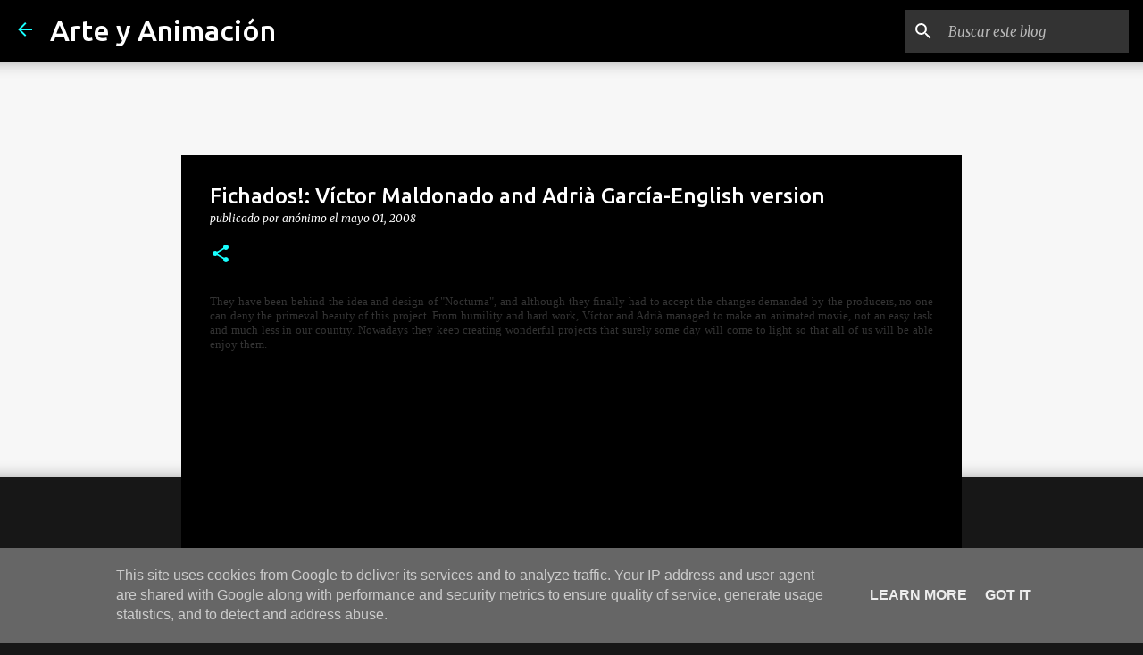

--- FILE ---
content_type: text/html; charset=UTF-8
request_url: http://www.arteyanimacion.es/2008/05/fichados-victor-maldonado-and-adria.html?showComment=1489821711833
body_size: 25492
content:
<!DOCTYPE html>
<html dir='ltr' lang='es'>
<head>
<meta content='width=device-width, initial-scale=1' name='viewport'/>
<title>Fichados!: Víctor Maldonado and Adrià García-English version</title>
<meta content='text/html; charset=UTF-8' http-equiv='Content-Type'/>
<!-- Chrome, Firefox OS and Opera -->
<meta content='#171717' name='theme-color'/>
<!-- Windows Phone -->
<meta content='#171717' name='msapplication-navbutton-color'/>
<meta content='blogger' name='generator'/>
<link href='http://www.arteyanimacion.es/favicon.ico' rel='icon' type='image/x-icon'/>
<link href='http://www.arteyanimacion.es/2008/05/fichados-victor-maldonado-and-adria.html' rel='canonical'/>
<link rel="alternate" type="application/atom+xml" title="Arte y Animación - Atom" href="http://www.arteyanimacion.es/feeds/posts/default" />
<link rel="alternate" type="application/rss+xml" title="Arte y Animación - RSS" href="http://www.arteyanimacion.es/feeds/posts/default?alt=rss" />
<link rel="service.post" type="application/atom+xml" title="Arte y Animación - Atom" href="https://www.blogger.com/feeds/2274544388202362374/posts/default" />

<link rel="alternate" type="application/atom+xml" title="Arte y Animación - Atom" href="http://www.arteyanimacion.es/feeds/5067768879050160652/comments/default" />
<!--Can't find substitution for tag [blog.ieCssRetrofitLinks]-->
<link href='https://blogger.googleusercontent.com/img/b/R29vZ2xl/AVvXsEgjJG6zbiMpWkDNlzAANxmYZ7NfXaZ4WNu4Ntf-o25VtzZbuoueHZVuU99SLdDGMP_A11SHOLcnLld25FDtVkUzs5AvG15dhz7XQFMihLcHZH-YZaptRtBkAo1OLo4Fd2DOLdLxZidjcnwC/s320/SINCHOLA4.jpg' rel='image_src'/>
<meta content='http://www.arteyanimacion.es/2008/05/fichados-victor-maldonado-and-adria.html' property='og:url'/>
<meta content='Fichados!: Víctor Maldonado and Adrià García-English version' property='og:title'/>
<meta content='They have been behind the idea and design of &quot;Nocturna&quot;, and although they finally had to accept the changes demanded by the producers, no o...' property='og:description'/>
<meta content='https://blogger.googleusercontent.com/img/b/R29vZ2xl/AVvXsEgjJG6zbiMpWkDNlzAANxmYZ7NfXaZ4WNu4Ntf-o25VtzZbuoueHZVuU99SLdDGMP_A11SHOLcnLld25FDtVkUzs5AvG15dhz7XQFMihLcHZH-YZaptRtBkAo1OLo4Fd2DOLdLxZidjcnwC/w1200-h630-p-k-no-nu/SINCHOLA4.jpg' property='og:image'/>
<style type='text/css'>@font-face{font-family:'Lato';font-style:normal;font-weight:400;font-display:swap;src:url(//fonts.gstatic.com/s/lato/v25/S6uyw4BMUTPHjxAwXiWtFCfQ7A.woff2)format('woff2');unicode-range:U+0100-02BA,U+02BD-02C5,U+02C7-02CC,U+02CE-02D7,U+02DD-02FF,U+0304,U+0308,U+0329,U+1D00-1DBF,U+1E00-1E9F,U+1EF2-1EFF,U+2020,U+20A0-20AB,U+20AD-20C0,U+2113,U+2C60-2C7F,U+A720-A7FF;}@font-face{font-family:'Lato';font-style:normal;font-weight:400;font-display:swap;src:url(//fonts.gstatic.com/s/lato/v25/S6uyw4BMUTPHjx4wXiWtFCc.woff2)format('woff2');unicode-range:U+0000-00FF,U+0131,U+0152-0153,U+02BB-02BC,U+02C6,U+02DA,U+02DC,U+0304,U+0308,U+0329,U+2000-206F,U+20AC,U+2122,U+2191,U+2193,U+2212,U+2215,U+FEFF,U+FFFD;}@font-face{font-family:'Lato';font-style:normal;font-weight:700;font-display:swap;src:url(//fonts.gstatic.com/s/lato/v25/S6u9w4BMUTPHh6UVSwaPGQ3q5d0N7w.woff2)format('woff2');unicode-range:U+0100-02BA,U+02BD-02C5,U+02C7-02CC,U+02CE-02D7,U+02DD-02FF,U+0304,U+0308,U+0329,U+1D00-1DBF,U+1E00-1E9F,U+1EF2-1EFF,U+2020,U+20A0-20AB,U+20AD-20C0,U+2113,U+2C60-2C7F,U+A720-A7FF;}@font-face{font-family:'Lato';font-style:normal;font-weight:700;font-display:swap;src:url(//fonts.gstatic.com/s/lato/v25/S6u9w4BMUTPHh6UVSwiPGQ3q5d0.woff2)format('woff2');unicode-range:U+0000-00FF,U+0131,U+0152-0153,U+02BB-02BC,U+02C6,U+02DA,U+02DC,U+0304,U+0308,U+0329,U+2000-206F,U+20AC,U+2122,U+2191,U+2193,U+2212,U+2215,U+FEFF,U+FFFD;}@font-face{font-family:'Lato';font-style:normal;font-weight:900;font-display:swap;src:url(//fonts.gstatic.com/s/lato/v25/S6u9w4BMUTPHh50XSwaPGQ3q5d0N7w.woff2)format('woff2');unicode-range:U+0100-02BA,U+02BD-02C5,U+02C7-02CC,U+02CE-02D7,U+02DD-02FF,U+0304,U+0308,U+0329,U+1D00-1DBF,U+1E00-1E9F,U+1EF2-1EFF,U+2020,U+20A0-20AB,U+20AD-20C0,U+2113,U+2C60-2C7F,U+A720-A7FF;}@font-face{font-family:'Lato';font-style:normal;font-weight:900;font-display:swap;src:url(//fonts.gstatic.com/s/lato/v25/S6u9w4BMUTPHh50XSwiPGQ3q5d0.woff2)format('woff2');unicode-range:U+0000-00FF,U+0131,U+0152-0153,U+02BB-02BC,U+02C6,U+02DA,U+02DC,U+0304,U+0308,U+0329,U+2000-206F,U+20AC,U+2122,U+2191,U+2193,U+2212,U+2215,U+FEFF,U+FFFD;}@font-face{font-family:'Merriweather';font-style:italic;font-weight:300;font-stretch:100%;font-display:swap;src:url(//fonts.gstatic.com/s/merriweather/v33/u-4c0qyriQwlOrhSvowK_l5-eTxCVx0ZbwLvKH2Gk9hLmp0v5yA-xXPqCzLvF-adrHOg7iDTFw.woff2)format('woff2');unicode-range:U+0460-052F,U+1C80-1C8A,U+20B4,U+2DE0-2DFF,U+A640-A69F,U+FE2E-FE2F;}@font-face{font-family:'Merriweather';font-style:italic;font-weight:300;font-stretch:100%;font-display:swap;src:url(//fonts.gstatic.com/s/merriweather/v33/u-4c0qyriQwlOrhSvowK_l5-eTxCVx0ZbwLvKH2Gk9hLmp0v5yA-xXPqCzLvF--drHOg7iDTFw.woff2)format('woff2');unicode-range:U+0301,U+0400-045F,U+0490-0491,U+04B0-04B1,U+2116;}@font-face{font-family:'Merriweather';font-style:italic;font-weight:300;font-stretch:100%;font-display:swap;src:url(//fonts.gstatic.com/s/merriweather/v33/u-4c0qyriQwlOrhSvowK_l5-eTxCVx0ZbwLvKH2Gk9hLmp0v5yA-xXPqCzLvF-SdrHOg7iDTFw.woff2)format('woff2');unicode-range:U+0102-0103,U+0110-0111,U+0128-0129,U+0168-0169,U+01A0-01A1,U+01AF-01B0,U+0300-0301,U+0303-0304,U+0308-0309,U+0323,U+0329,U+1EA0-1EF9,U+20AB;}@font-face{font-family:'Merriweather';font-style:italic;font-weight:300;font-stretch:100%;font-display:swap;src:url(//fonts.gstatic.com/s/merriweather/v33/u-4c0qyriQwlOrhSvowK_l5-eTxCVx0ZbwLvKH2Gk9hLmp0v5yA-xXPqCzLvF-WdrHOg7iDTFw.woff2)format('woff2');unicode-range:U+0100-02BA,U+02BD-02C5,U+02C7-02CC,U+02CE-02D7,U+02DD-02FF,U+0304,U+0308,U+0329,U+1D00-1DBF,U+1E00-1E9F,U+1EF2-1EFF,U+2020,U+20A0-20AB,U+20AD-20C0,U+2113,U+2C60-2C7F,U+A720-A7FF;}@font-face{font-family:'Merriweather';font-style:italic;font-weight:300;font-stretch:100%;font-display:swap;src:url(//fonts.gstatic.com/s/merriweather/v33/u-4c0qyriQwlOrhSvowK_l5-eTxCVx0ZbwLvKH2Gk9hLmp0v5yA-xXPqCzLvF-udrHOg7iA.woff2)format('woff2');unicode-range:U+0000-00FF,U+0131,U+0152-0153,U+02BB-02BC,U+02C6,U+02DA,U+02DC,U+0304,U+0308,U+0329,U+2000-206F,U+20AC,U+2122,U+2191,U+2193,U+2212,U+2215,U+FEFF,U+FFFD;}@font-face{font-family:'Merriweather';font-style:italic;font-weight:400;font-stretch:100%;font-display:swap;src:url(//fonts.gstatic.com/s/merriweather/v33/u-4c0qyriQwlOrhSvowK_l5-eTxCVx0ZbwLvKH2Gk9hLmp0v5yA-xXPqCzLvF-adrHOg7iDTFw.woff2)format('woff2');unicode-range:U+0460-052F,U+1C80-1C8A,U+20B4,U+2DE0-2DFF,U+A640-A69F,U+FE2E-FE2F;}@font-face{font-family:'Merriweather';font-style:italic;font-weight:400;font-stretch:100%;font-display:swap;src:url(//fonts.gstatic.com/s/merriweather/v33/u-4c0qyriQwlOrhSvowK_l5-eTxCVx0ZbwLvKH2Gk9hLmp0v5yA-xXPqCzLvF--drHOg7iDTFw.woff2)format('woff2');unicode-range:U+0301,U+0400-045F,U+0490-0491,U+04B0-04B1,U+2116;}@font-face{font-family:'Merriweather';font-style:italic;font-weight:400;font-stretch:100%;font-display:swap;src:url(//fonts.gstatic.com/s/merriweather/v33/u-4c0qyriQwlOrhSvowK_l5-eTxCVx0ZbwLvKH2Gk9hLmp0v5yA-xXPqCzLvF-SdrHOg7iDTFw.woff2)format('woff2');unicode-range:U+0102-0103,U+0110-0111,U+0128-0129,U+0168-0169,U+01A0-01A1,U+01AF-01B0,U+0300-0301,U+0303-0304,U+0308-0309,U+0323,U+0329,U+1EA0-1EF9,U+20AB;}@font-face{font-family:'Merriweather';font-style:italic;font-weight:400;font-stretch:100%;font-display:swap;src:url(//fonts.gstatic.com/s/merriweather/v33/u-4c0qyriQwlOrhSvowK_l5-eTxCVx0ZbwLvKH2Gk9hLmp0v5yA-xXPqCzLvF-WdrHOg7iDTFw.woff2)format('woff2');unicode-range:U+0100-02BA,U+02BD-02C5,U+02C7-02CC,U+02CE-02D7,U+02DD-02FF,U+0304,U+0308,U+0329,U+1D00-1DBF,U+1E00-1E9F,U+1EF2-1EFF,U+2020,U+20A0-20AB,U+20AD-20C0,U+2113,U+2C60-2C7F,U+A720-A7FF;}@font-face{font-family:'Merriweather';font-style:italic;font-weight:400;font-stretch:100%;font-display:swap;src:url(//fonts.gstatic.com/s/merriweather/v33/u-4c0qyriQwlOrhSvowK_l5-eTxCVx0ZbwLvKH2Gk9hLmp0v5yA-xXPqCzLvF-udrHOg7iA.woff2)format('woff2');unicode-range:U+0000-00FF,U+0131,U+0152-0153,U+02BB-02BC,U+02C6,U+02DA,U+02DC,U+0304,U+0308,U+0329,U+2000-206F,U+20AC,U+2122,U+2191,U+2193,U+2212,U+2215,U+FEFF,U+FFFD;}@font-face{font-family:'Merriweather';font-style:normal;font-weight:400;font-stretch:100%;font-display:swap;src:url(//fonts.gstatic.com/s/merriweather/v33/u-4e0qyriQwlOrhSvowK_l5UcA6zuSYEqOzpPe3HOZJ5eX1WtLaQwmYiSeqnJ-mXq1Gi3iE.woff2)format('woff2');unicode-range:U+0460-052F,U+1C80-1C8A,U+20B4,U+2DE0-2DFF,U+A640-A69F,U+FE2E-FE2F;}@font-face{font-family:'Merriweather';font-style:normal;font-weight:400;font-stretch:100%;font-display:swap;src:url(//fonts.gstatic.com/s/merriweather/v33/u-4e0qyriQwlOrhSvowK_l5UcA6zuSYEqOzpPe3HOZJ5eX1WtLaQwmYiSequJ-mXq1Gi3iE.woff2)format('woff2');unicode-range:U+0301,U+0400-045F,U+0490-0491,U+04B0-04B1,U+2116;}@font-face{font-family:'Merriweather';font-style:normal;font-weight:400;font-stretch:100%;font-display:swap;src:url(//fonts.gstatic.com/s/merriweather/v33/u-4e0qyriQwlOrhSvowK_l5UcA6zuSYEqOzpPe3HOZJ5eX1WtLaQwmYiSeqlJ-mXq1Gi3iE.woff2)format('woff2');unicode-range:U+0102-0103,U+0110-0111,U+0128-0129,U+0168-0169,U+01A0-01A1,U+01AF-01B0,U+0300-0301,U+0303-0304,U+0308-0309,U+0323,U+0329,U+1EA0-1EF9,U+20AB;}@font-face{font-family:'Merriweather';font-style:normal;font-weight:400;font-stretch:100%;font-display:swap;src:url(//fonts.gstatic.com/s/merriweather/v33/u-4e0qyriQwlOrhSvowK_l5UcA6zuSYEqOzpPe3HOZJ5eX1WtLaQwmYiSeqkJ-mXq1Gi3iE.woff2)format('woff2');unicode-range:U+0100-02BA,U+02BD-02C5,U+02C7-02CC,U+02CE-02D7,U+02DD-02FF,U+0304,U+0308,U+0329,U+1D00-1DBF,U+1E00-1E9F,U+1EF2-1EFF,U+2020,U+20A0-20AB,U+20AD-20C0,U+2113,U+2C60-2C7F,U+A720-A7FF;}@font-face{font-family:'Merriweather';font-style:normal;font-weight:400;font-stretch:100%;font-display:swap;src:url(//fonts.gstatic.com/s/merriweather/v33/u-4e0qyriQwlOrhSvowK_l5UcA6zuSYEqOzpPe3HOZJ5eX1WtLaQwmYiSeqqJ-mXq1Gi.woff2)format('woff2');unicode-range:U+0000-00FF,U+0131,U+0152-0153,U+02BB-02BC,U+02C6,U+02DA,U+02DC,U+0304,U+0308,U+0329,U+2000-206F,U+20AC,U+2122,U+2191,U+2193,U+2212,U+2215,U+FEFF,U+FFFD;}@font-face{font-family:'Merriweather';font-style:normal;font-weight:700;font-stretch:100%;font-display:swap;src:url(//fonts.gstatic.com/s/merriweather/v33/u-4e0qyriQwlOrhSvowK_l5UcA6zuSYEqOzpPe3HOZJ5eX1WtLaQwmYiSeqnJ-mXq1Gi3iE.woff2)format('woff2');unicode-range:U+0460-052F,U+1C80-1C8A,U+20B4,U+2DE0-2DFF,U+A640-A69F,U+FE2E-FE2F;}@font-face{font-family:'Merriweather';font-style:normal;font-weight:700;font-stretch:100%;font-display:swap;src:url(//fonts.gstatic.com/s/merriweather/v33/u-4e0qyriQwlOrhSvowK_l5UcA6zuSYEqOzpPe3HOZJ5eX1WtLaQwmYiSequJ-mXq1Gi3iE.woff2)format('woff2');unicode-range:U+0301,U+0400-045F,U+0490-0491,U+04B0-04B1,U+2116;}@font-face{font-family:'Merriweather';font-style:normal;font-weight:700;font-stretch:100%;font-display:swap;src:url(//fonts.gstatic.com/s/merriweather/v33/u-4e0qyriQwlOrhSvowK_l5UcA6zuSYEqOzpPe3HOZJ5eX1WtLaQwmYiSeqlJ-mXq1Gi3iE.woff2)format('woff2');unicode-range:U+0102-0103,U+0110-0111,U+0128-0129,U+0168-0169,U+01A0-01A1,U+01AF-01B0,U+0300-0301,U+0303-0304,U+0308-0309,U+0323,U+0329,U+1EA0-1EF9,U+20AB;}@font-face{font-family:'Merriweather';font-style:normal;font-weight:700;font-stretch:100%;font-display:swap;src:url(//fonts.gstatic.com/s/merriweather/v33/u-4e0qyriQwlOrhSvowK_l5UcA6zuSYEqOzpPe3HOZJ5eX1WtLaQwmYiSeqkJ-mXq1Gi3iE.woff2)format('woff2');unicode-range:U+0100-02BA,U+02BD-02C5,U+02C7-02CC,U+02CE-02D7,U+02DD-02FF,U+0304,U+0308,U+0329,U+1D00-1DBF,U+1E00-1E9F,U+1EF2-1EFF,U+2020,U+20A0-20AB,U+20AD-20C0,U+2113,U+2C60-2C7F,U+A720-A7FF;}@font-face{font-family:'Merriweather';font-style:normal;font-weight:700;font-stretch:100%;font-display:swap;src:url(//fonts.gstatic.com/s/merriweather/v33/u-4e0qyriQwlOrhSvowK_l5UcA6zuSYEqOzpPe3HOZJ5eX1WtLaQwmYiSeqqJ-mXq1Gi.woff2)format('woff2');unicode-range:U+0000-00FF,U+0131,U+0152-0153,U+02BB-02BC,U+02C6,U+02DA,U+02DC,U+0304,U+0308,U+0329,U+2000-206F,U+20AC,U+2122,U+2191,U+2193,U+2212,U+2215,U+FEFF,U+FFFD;}@font-face{font-family:'Merriweather';font-style:normal;font-weight:900;font-stretch:100%;font-display:swap;src:url(//fonts.gstatic.com/s/merriweather/v33/u-4e0qyriQwlOrhSvowK_l5UcA6zuSYEqOzpPe3HOZJ5eX1WtLaQwmYiSeqnJ-mXq1Gi3iE.woff2)format('woff2');unicode-range:U+0460-052F,U+1C80-1C8A,U+20B4,U+2DE0-2DFF,U+A640-A69F,U+FE2E-FE2F;}@font-face{font-family:'Merriweather';font-style:normal;font-weight:900;font-stretch:100%;font-display:swap;src:url(//fonts.gstatic.com/s/merriweather/v33/u-4e0qyriQwlOrhSvowK_l5UcA6zuSYEqOzpPe3HOZJ5eX1WtLaQwmYiSequJ-mXq1Gi3iE.woff2)format('woff2');unicode-range:U+0301,U+0400-045F,U+0490-0491,U+04B0-04B1,U+2116;}@font-face{font-family:'Merriweather';font-style:normal;font-weight:900;font-stretch:100%;font-display:swap;src:url(//fonts.gstatic.com/s/merriweather/v33/u-4e0qyriQwlOrhSvowK_l5UcA6zuSYEqOzpPe3HOZJ5eX1WtLaQwmYiSeqlJ-mXq1Gi3iE.woff2)format('woff2');unicode-range:U+0102-0103,U+0110-0111,U+0128-0129,U+0168-0169,U+01A0-01A1,U+01AF-01B0,U+0300-0301,U+0303-0304,U+0308-0309,U+0323,U+0329,U+1EA0-1EF9,U+20AB;}@font-face{font-family:'Merriweather';font-style:normal;font-weight:900;font-stretch:100%;font-display:swap;src:url(//fonts.gstatic.com/s/merriweather/v33/u-4e0qyriQwlOrhSvowK_l5UcA6zuSYEqOzpPe3HOZJ5eX1WtLaQwmYiSeqkJ-mXq1Gi3iE.woff2)format('woff2');unicode-range:U+0100-02BA,U+02BD-02C5,U+02C7-02CC,U+02CE-02D7,U+02DD-02FF,U+0304,U+0308,U+0329,U+1D00-1DBF,U+1E00-1E9F,U+1EF2-1EFF,U+2020,U+20A0-20AB,U+20AD-20C0,U+2113,U+2C60-2C7F,U+A720-A7FF;}@font-face{font-family:'Merriweather';font-style:normal;font-weight:900;font-stretch:100%;font-display:swap;src:url(//fonts.gstatic.com/s/merriweather/v33/u-4e0qyriQwlOrhSvowK_l5UcA6zuSYEqOzpPe3HOZJ5eX1WtLaQwmYiSeqqJ-mXq1Gi.woff2)format('woff2');unicode-range:U+0000-00FF,U+0131,U+0152-0153,U+02BB-02BC,U+02C6,U+02DA,U+02DC,U+0304,U+0308,U+0329,U+2000-206F,U+20AC,U+2122,U+2191,U+2193,U+2212,U+2215,U+FEFF,U+FFFD;}@font-face{font-family:'Ubuntu';font-style:normal;font-weight:400;font-display:swap;src:url(//fonts.gstatic.com/s/ubuntu/v21/4iCs6KVjbNBYlgoKcg72nU6AF7xm.woff2)format('woff2');unicode-range:U+0460-052F,U+1C80-1C8A,U+20B4,U+2DE0-2DFF,U+A640-A69F,U+FE2E-FE2F;}@font-face{font-family:'Ubuntu';font-style:normal;font-weight:400;font-display:swap;src:url(//fonts.gstatic.com/s/ubuntu/v21/4iCs6KVjbNBYlgoKew72nU6AF7xm.woff2)format('woff2');unicode-range:U+0301,U+0400-045F,U+0490-0491,U+04B0-04B1,U+2116;}@font-face{font-family:'Ubuntu';font-style:normal;font-weight:400;font-display:swap;src:url(//fonts.gstatic.com/s/ubuntu/v21/4iCs6KVjbNBYlgoKcw72nU6AF7xm.woff2)format('woff2');unicode-range:U+1F00-1FFF;}@font-face{font-family:'Ubuntu';font-style:normal;font-weight:400;font-display:swap;src:url(//fonts.gstatic.com/s/ubuntu/v21/4iCs6KVjbNBYlgoKfA72nU6AF7xm.woff2)format('woff2');unicode-range:U+0370-0377,U+037A-037F,U+0384-038A,U+038C,U+038E-03A1,U+03A3-03FF;}@font-face{font-family:'Ubuntu';font-style:normal;font-weight:400;font-display:swap;src:url(//fonts.gstatic.com/s/ubuntu/v21/4iCs6KVjbNBYlgoKcQ72nU6AF7xm.woff2)format('woff2');unicode-range:U+0100-02BA,U+02BD-02C5,U+02C7-02CC,U+02CE-02D7,U+02DD-02FF,U+0304,U+0308,U+0329,U+1D00-1DBF,U+1E00-1E9F,U+1EF2-1EFF,U+2020,U+20A0-20AB,U+20AD-20C0,U+2113,U+2C60-2C7F,U+A720-A7FF;}@font-face{font-family:'Ubuntu';font-style:normal;font-weight:400;font-display:swap;src:url(//fonts.gstatic.com/s/ubuntu/v21/4iCs6KVjbNBYlgoKfw72nU6AFw.woff2)format('woff2');unicode-range:U+0000-00FF,U+0131,U+0152-0153,U+02BB-02BC,U+02C6,U+02DA,U+02DC,U+0304,U+0308,U+0329,U+2000-206F,U+20AC,U+2122,U+2191,U+2193,U+2212,U+2215,U+FEFF,U+FFFD;}@font-face{font-family:'Ubuntu';font-style:normal;font-weight:500;font-display:swap;src:url(//fonts.gstatic.com/s/ubuntu/v21/4iCv6KVjbNBYlgoCjC3jvWyNPYZvg7UI.woff2)format('woff2');unicode-range:U+0460-052F,U+1C80-1C8A,U+20B4,U+2DE0-2DFF,U+A640-A69F,U+FE2E-FE2F;}@font-face{font-family:'Ubuntu';font-style:normal;font-weight:500;font-display:swap;src:url(//fonts.gstatic.com/s/ubuntu/v21/4iCv6KVjbNBYlgoCjC3jtGyNPYZvg7UI.woff2)format('woff2');unicode-range:U+0301,U+0400-045F,U+0490-0491,U+04B0-04B1,U+2116;}@font-face{font-family:'Ubuntu';font-style:normal;font-weight:500;font-display:swap;src:url(//fonts.gstatic.com/s/ubuntu/v21/4iCv6KVjbNBYlgoCjC3jvGyNPYZvg7UI.woff2)format('woff2');unicode-range:U+1F00-1FFF;}@font-face{font-family:'Ubuntu';font-style:normal;font-weight:500;font-display:swap;src:url(//fonts.gstatic.com/s/ubuntu/v21/4iCv6KVjbNBYlgoCjC3js2yNPYZvg7UI.woff2)format('woff2');unicode-range:U+0370-0377,U+037A-037F,U+0384-038A,U+038C,U+038E-03A1,U+03A3-03FF;}@font-face{font-family:'Ubuntu';font-style:normal;font-weight:500;font-display:swap;src:url(//fonts.gstatic.com/s/ubuntu/v21/4iCv6KVjbNBYlgoCjC3jvmyNPYZvg7UI.woff2)format('woff2');unicode-range:U+0100-02BA,U+02BD-02C5,U+02C7-02CC,U+02CE-02D7,U+02DD-02FF,U+0304,U+0308,U+0329,U+1D00-1DBF,U+1E00-1E9F,U+1EF2-1EFF,U+2020,U+20A0-20AB,U+20AD-20C0,U+2113,U+2C60-2C7F,U+A720-A7FF;}@font-face{font-family:'Ubuntu';font-style:normal;font-weight:500;font-display:swap;src:url(//fonts.gstatic.com/s/ubuntu/v21/4iCv6KVjbNBYlgoCjC3jsGyNPYZvgw.woff2)format('woff2');unicode-range:U+0000-00FF,U+0131,U+0152-0153,U+02BB-02BC,U+02C6,U+02DA,U+02DC,U+0304,U+0308,U+0329,U+2000-206F,U+20AC,U+2122,U+2191,U+2193,U+2212,U+2215,U+FEFF,U+FFFD;}@font-face{font-family:'Ubuntu';font-style:normal;font-weight:700;font-display:swap;src:url(//fonts.gstatic.com/s/ubuntu/v21/4iCv6KVjbNBYlgoCxCvjvWyNPYZvg7UI.woff2)format('woff2');unicode-range:U+0460-052F,U+1C80-1C8A,U+20B4,U+2DE0-2DFF,U+A640-A69F,U+FE2E-FE2F;}@font-face{font-family:'Ubuntu';font-style:normal;font-weight:700;font-display:swap;src:url(//fonts.gstatic.com/s/ubuntu/v21/4iCv6KVjbNBYlgoCxCvjtGyNPYZvg7UI.woff2)format('woff2');unicode-range:U+0301,U+0400-045F,U+0490-0491,U+04B0-04B1,U+2116;}@font-face{font-family:'Ubuntu';font-style:normal;font-weight:700;font-display:swap;src:url(//fonts.gstatic.com/s/ubuntu/v21/4iCv6KVjbNBYlgoCxCvjvGyNPYZvg7UI.woff2)format('woff2');unicode-range:U+1F00-1FFF;}@font-face{font-family:'Ubuntu';font-style:normal;font-weight:700;font-display:swap;src:url(//fonts.gstatic.com/s/ubuntu/v21/4iCv6KVjbNBYlgoCxCvjs2yNPYZvg7UI.woff2)format('woff2');unicode-range:U+0370-0377,U+037A-037F,U+0384-038A,U+038C,U+038E-03A1,U+03A3-03FF;}@font-face{font-family:'Ubuntu';font-style:normal;font-weight:700;font-display:swap;src:url(//fonts.gstatic.com/s/ubuntu/v21/4iCv6KVjbNBYlgoCxCvjvmyNPYZvg7UI.woff2)format('woff2');unicode-range:U+0100-02BA,U+02BD-02C5,U+02C7-02CC,U+02CE-02D7,U+02DD-02FF,U+0304,U+0308,U+0329,U+1D00-1DBF,U+1E00-1E9F,U+1EF2-1EFF,U+2020,U+20A0-20AB,U+20AD-20C0,U+2113,U+2C60-2C7F,U+A720-A7FF;}@font-face{font-family:'Ubuntu';font-style:normal;font-weight:700;font-display:swap;src:url(//fonts.gstatic.com/s/ubuntu/v21/4iCv6KVjbNBYlgoCxCvjsGyNPYZvgw.woff2)format('woff2');unicode-range:U+0000-00FF,U+0131,U+0152-0153,U+02BB-02BC,U+02C6,U+02DA,U+02DC,U+0304,U+0308,U+0329,U+2000-206F,U+20AC,U+2122,U+2191,U+2193,U+2212,U+2215,U+FEFF,U+FFFD;}</style>
<style id='page-skin-1' type='text/css'><!--
/*! normalize.css v3.0.1 | MIT License | git.io/normalize */html{font-family:sans-serif;-ms-text-size-adjust:100%;-webkit-text-size-adjust:100%}body{margin:0}article,aside,details,figcaption,figure,footer,header,hgroup,main,nav,section,summary{display:block}audio,canvas,progress,video{display:inline-block;vertical-align:baseline}audio:not([controls]){display:none;height:0}[hidden],template{display:none}a{background:transparent}a:active,a:hover{outline:0}abbr[title]{border-bottom:1px dotted}b,strong{font-weight:bold}dfn{font-style:italic}h1{font-size:2em;margin:.67em 0}mark{background:#ff0;color:#000}small{font-size:80%}sub,sup{font-size:75%;line-height:0;position:relative;vertical-align:baseline}sup{top:-0.5em}sub{bottom:-0.25em}img{border:0}svg:not(:root){overflow:hidden}figure{margin:1em 40px}hr{-moz-box-sizing:content-box;box-sizing:content-box;height:0}pre{overflow:auto}code,kbd,pre,samp{font-family:monospace,monospace;font-size:1em}button,input,optgroup,select,textarea{color:inherit;font:inherit;margin:0}button{overflow:visible}button,select{text-transform:none}button,html input[type="button"],input[type="reset"],input[type="submit"]{-webkit-appearance:button;cursor:pointer}button[disabled],html input[disabled]{cursor:default}button::-moz-focus-inner,input::-moz-focus-inner{border:0;padding:0}input{line-height:normal}input[type="checkbox"],input[type="radio"]{box-sizing:border-box;padding:0}input[type="number"]::-webkit-inner-spin-button,input[type="number"]::-webkit-outer-spin-button{height:auto}input[type="search"]{-webkit-appearance:textfield;-moz-box-sizing:content-box;-webkit-box-sizing:content-box;box-sizing:content-box}input[type="search"]::-webkit-search-cancel-button,input[type="search"]::-webkit-search-decoration{-webkit-appearance:none}fieldset{border:1px solid #c0c0c0;margin:0 2px;padding:.35em .625em .75em}legend{border:0;padding:0}textarea{overflow:auto}optgroup{font-weight:bold}table{border-collapse:collapse;border-spacing:0}td,th{padding:0}
.skip-navigation {
background-color: #fff;
box-sizing: border-box;
color: #000;
display: block;
height: 0;
left: 0;
line-height: 50px;
overflow: hidden;
padding-top: 0;
position: fixed;
text-align: center;
top: 0;
-webkit-transition: box-shadow .3s , height .3s , padding-top .3s;
transition: box-shadow .3s , height .3s , padding-top .3s;
width: 100%;
z-index: 900;
}
.skip-navigation:focus {
box-shadow: 0 4px 5px 0 rgba(0,0,0,0.14) , 0 1px 10px 0 rgba(0,0,0,0.12) , 0 2px 4px -1px rgba(0,0,0,0.2);
height: 50px;
}
#main {
outline: none;
}
body {
overflow-wrap: break-word;
word-break: break-word;
word-wrap: break-word;
}
.hidden {
display: none;
}
.invisible {
visibility: hidden;
}
.container:after, .float-container:after {
clear: both;
content: "";
display: table;
}
.clearboth {
clear: both;
}
.dim-overlay {
background-color: rgba(0,0,0,0.54);
height: 100vh;
left: 0;
position: fixed;
top: 0;
width: 100%;
}
#sharing-dim-overlay {
background-color: transparent;
}
.main-heading {
position: absolute;
clip: rect(1px,1px,1px,1px);
padding: 0;
border: 0;
height: 1px;
width: 1px;
overflow: hidden;
}
.loading-spinner-large {
-webkit-animation: mspin-rotate 1568.63ms infinite linear;
animation: mspin-rotate 1568.63ms infinite linear;
height: 48px;
overflow: hidden;
position: absolute;
width: 48px;
z-index: 200;
}
.loading-spinner-large>div {
-webkit-animation: mspin-revrot 5332ms infinite steps(4);
animation: mspin-revrot 5332ms infinite steps(4);
}
.loading-spinner-large>div>div {
-webkit-animation: mspin-singlecolor-large-film 1333ms infinite steps(81);
animation: mspin-singlecolor-large-film 1333ms infinite steps(81);
background-size: 100%;
height: 48px;
width: 3888px;
}
.mspin-black-large>div>div, .mspin-grey_54-large>div>div {
background-image: url(https://www.blogblog.com/indie/mspin_black_large.svg);
}
.mspin-white-large>div>div {
background-image: url(https://www.blogblog.com/indie/mspin_white_large.svg);
}
.mspin-grey_54-large {
opacity: .54;
}
@-webkit-keyframes mspin-singlecolor-large-film {
0% {
-webkit-transform: translateX(0);
transform: translateX(0);
}
to {
-webkit-transform: translateX(-3888px);
transform: translateX(-3888px);
}
}
@keyframes mspin-singlecolor-large-film {
0% {
-webkit-transform: translateX(0);
transform: translateX(0);
}
to {
-webkit-transform: translateX(-3888px);
transform: translateX(-3888px);
}
}
@-webkit-keyframes mspin-rotate {
0% {
-webkit-transform: rotate(0deg);
transform: rotate(0deg);
}
to {
-webkit-transform: rotate(360deg);
transform: rotate(360deg);
}
}
@keyframes mspin-rotate {
0% {
-webkit-transform: rotate(0deg);
transform: rotate(0deg);
}
to {
-webkit-transform: rotate(360deg);
transform: rotate(360deg);
}
}
@-webkit-keyframes mspin-revrot {
0% {
-webkit-transform: rotate(0deg);
transform: rotate(0deg);
}
to {
-webkit-transform: rotate(-360deg);
transform: rotate(-360deg);
}
}
@keyframes mspin-revrot {
0% {
-webkit-transform: rotate(0deg);
transform: rotate(0deg);
}
to {
-webkit-transform: rotate(-360deg);
transform: rotate(-360deg);
}
}
input::-ms-clear {
display: none;
}
.blogger-logo, .svg-icon-24.blogger-logo {
fill: #ff9800;
opacity: 1;
}
.widget.Attribution {
margin-top: 1em;
text-align: center;
}
.widget.Attribution .blogger img, .widget.Attribution .blogger svg {
vertical-align: bottom;
}
.widget.Attribution .blogger img {
margin-right: .5em;
}
.widget.Attribution div {
line-height: 24px;
margin-top: .5em;
}
.widget.Attribution .image-attribution, .widget.Attribution .copyright {
font-size: .7em;
margin-top: 1.5em;
}
.item-control {
display: none;
}
.BLOG_mobile_video_class {
display: none;
}
.bg-photo {
background-attachment: scroll !important;
}
body .CSS_LIGHTBOX {
z-index: 900;
}
.extendable .show-more, .extendable .show-less {
border-color: #18ffff;
color: #18ffff;
margin-top: 8px;
}
.extendable .show-more.hidden, .extendable .show-less.hidden {
display: none;
}
.inline-ad {
display: none;
max-width: 100%;
overflow: hidden;
}
.adsbygoogle {
display: block;
}
#cookieChoiceInfo {
bottom: 0;
top: auto;
}
iframe.b-hbp-video {
border: none;
}
.post-body img {
max-width: 100%;
}
.post-body iframe {
max-width: 100%;
}
.post-body a[imageanchor="1"] {
display: inline-block;
}
.byline {
margin-right: 1em;
}
.byline:last-child {
margin-right: 0;
}
.paging-control-container {
margin-bottom: 16px;
}
.paging-control-container .paging-control {
display: inline-block;
}
.paging-control-container .paging-control, .paging-control-container .comment-range-text:after {
color: #18ffff;
}
.paging-control-container .paging-control, .paging-control-container .comment-range-text {
margin-right: 8px;
}
.paging-control-container .comment-range-text:after, .paging-control-container .paging-control:after {
content: "\b7";
cursor: default;
pointer-events: none;
}
.paging-control-container .comment-range-text:last-child:after, .paging-control-container .paging-control:last-child:after {
content: none;
}
.paging-control-container .comment-range-text:after, .paging-control-container .paging-control:after {
padding-left: 8px;
}
.byline.reactions iframe {
height: 20px;
}
.b-notification {
color: #000;
background-color: white;
border-bottom: solid 1px #000;
box-sizing: border-box;
padding: 16px 32px;
text-align: center;
}
.b-notification.visible {
-webkit-transition: margin-top .3s cubic-bezier(0.4,0.0,0.2,1);
transition: margin-top .3s cubic-bezier(0.4,0.0,0.2,1);
}
.b-notification.invisible {
position: absolute;
}
.b-notification-close {
position: absolute;
right: 8px;
top: 8px;
}
.no-posts-message {
line-height: 40px;
text-align: center;
}
@media screen and (max-width: 745px) {
body.item-view .post-body a[imageanchor="1"][style*="float: left;"], body.item-view .post-body a[imageanchor="1"][style*="float: right;"] {
float: none !important;
clear: none !important;
}
body.item-view .post-body a[imageanchor="1"] img {
display: block;
height: auto;
margin: 0 auto;
}
body.item-view .post-body a[imageanchor="1"][style*="float: left;"] img, body.item-view .post-body .separator[style*="text-align: left"] a[imageanchor="1"] img {
margin: 0 auto 0 0;
}
body.item-view .post-body a[imageanchor="1"][style*="float: right;"] img, body.item-view .post-body .separator[style*="text-align: right"] a[imageanchor="1"] img {
margin: 0 0 0 auto;
}
.post-body a[imageanchor] {
display: block;
}
body.item-view .post-body a[imageanchor="1"] {
margin-left: 0 !important;
margin-right: 0 !important;
}
body.item-view .post-body a[imageanchor="1"]+a[imageanchor="1"] {
margin-top: 16px;
}
}
#comments {
border-top: 1px dashed rgba(0,0,0,0.54);
margin-top: 20px;
padding: 20px;
}
#comments .comment-thread ol {
margin: 0;
padding-left: 0;
}
#comments .comment-thread ol {
padding-left: 0;
}
#comments .comment-thread .comment-replies, #comments .comment .comment-replybox-single {
margin-left: 60px;
}
#comments .comment-thread .thread-count {
display: none;
}
#comments .comment {
list-style-type: none;
padding: 0 0 30px;
position: relative;
}
#comments .comment .comment {
padding-bottom: 8px;
}
.comment .avatar-image-container {
position: absolute;
}
.comment .avatar-image-container img {
border-radius: 50%;
}
.avatar-image-container svg, .comment .avatar-image-container .avatar-icon {
border-radius: 50%;
border: solid 1px #18ffff;
box-sizing: border-box;
fill: #18ffff;
height: 35px;
margin: 0;
padding: 7px;
width: 35px;
}
.comment .comment-block {
margin-top: 10px;
padding-bottom: 0;
}
.comment .comment-block {
margin-left: 60px;
}
#comments .comment-author-header-wrapper {
margin-left: 40px;
}
#comments .comment .thread-expanded .comment-block {
padding-bottom: 20px;
}
#comments .comment .comment-header .user, #comments .comment .comment-header .user a {
color: #ffffff;
font-style: normal;
font-weight: bold;
}
#comments .comment .comment-actions {
background: transparent;
border: none;
box-shadow: none;
color: #18ffff;
cursor: pointer;
font-size: 14px;
font-weight: bold;
outline: none;
text-decoration: none;
text-transform: uppercase;
width: auto;
bottom: 0;
margin-bottom: 15px;
position: absolute;
}
#comments .comment .comment-actions>* {
margin-right: 8px;
}
#comments .comment .comment-header .datetime {
bottom: 0;
color: rgba(0,0,0,0.54);
display: inline-block;
font-size: 13px;
font-style: italic;
}
#comments .comment .comment-header .datetime {
margin-left: 8px;
}
#comments .comment .comment-header .datetime a, #comments .comment .comment-footer .comment-timestamp a {
color: rgba(0,0,0,0.54);
}
.comment .comment-body, #comments .comment .comment-content {
margin-top: 12px;
word-break: break-word;
}
.comment-body {
margin-bottom: 12px;
}
#comments.embed[data-num-comments="0"] {
border: none;
margin-top: 0;
padding-top: 0;
}
#comments.embed[data-num-comments="0"] #comment-post-message, #comments.embed[data-num-comments="0"] div.comment-form>p, #comments.embed[data-num-comments="0"] p.comment-footer {
display: none;
}
#comment-editor-src {
display: none;
}
.comments .comments-content .loadmore.loaded {
max-height: 0;
opacity: 0;
overflow: hidden;
}
.extendable .remaining-items {
height: 0;
overflow: hidden;
-webkit-transition: height .3s cubic-bezier(0.4,0.0,0.2,1);
transition: height .3s cubic-bezier(0.4,0.0,0.2,1);
}
.extendable .remaining-items.expanded {
height: auto;
}
.svg-icon-24, .svg-icon-24-button {
cursor: pointer;
height: 24px;
width: 24px;
min-width: 24px;
}
.touch-icon {
margin: -12px;
padding: 12px;
}
html[dir=rtl] .rtl-reversible-icon {
-webkit-transform: scaleX(-1);
-ms-transform: scaleX(-1);
transform: scaleX(-1);
}
svg:not(:root).touch-icon {
overflow: visible;
}
.touch-icon:focus, .touch-icon:active {
background-color: rgba(153,153,153,.4);
border-radius: 50%;
}
.touch-icon-button, .svg-icon-24-button {
background: transparent;
border: none;
margin: 0;
outline: none;
padding: 0;
}
.touch-icon-button .touch-icon:focus, .touch-icon-button .touch-icon:active {
background-color: transparent;
}
.touch-icon-button:focus .touch-icon, .touch-icon-button:active .touch-icon {
background-color: rgba(153,153,153,.4);
border-radius: 50%;
}
.widget.Profile .default-avatar-wrapper .avatar-icon {
border-radius: 50%;
border: solid 1px #18ffff;
box-sizing: border-box;
fill: #18ffff;
margin: 0;
}
.widget.Profile .individual .profile-img, .widget.Profile .individual .avatar-icon {
height: 90px;
width: 90px;
}
.widget.Profile .team .profile-img, .widget.Profile .team .avatar-icon, .widget.Profile .team .default-avatar-wrapper {
height: 40px;
width: 40px;
}
.widget.Profile .individual .default-avatar-wrapper .avatar-icon {
padding: 25px;
}
.widget.Profile .team .default-avatar-wrapper .avatar-icon {
padding: 8px;
}
.snippet-container {
margin: 0;
position: relative;
overflow: hidden;
}
.snippet-fade {
bottom: 0;
box-sizing: border-box;
position: absolute;
width: 96px;
}
.snippet-fade {
right: 0;
}
.snippet-fade:after {
content: '\2026';
}
.snippet-fade:after {
float: right;
}
.centered-top-container.sticky {
left: 0;
position: fixed;
right: 0;
top: 0;
width: auto;
z-index: 8;
-webkit-transition-property: opacity , -webkit-transform;
transition-property: opacity , -webkit-transform;
transition-property: transform , opacity;
transition-property: transform , opacity , -webkit-transform;
-webkit-transition-duration: .2s;
transition-duration: .2s;
-webkit-transition-timing-function: cubic-bezier(0.4,0.0,0.2,1);
transition-timing-function: cubic-bezier(0.4,0.0,0.2,1);
}
.centered-top-placeholder {
display: none;
}
.collapsed-header .centered-top-placeholder {
display: block;
}
.centered-top-container .Header .replaced h1, .centered-top-placeholder .Header .replaced h1 {
display: none;
}
.centered-top-container.sticky .Header .replaced h1 {
display: block;
}
.centered-top-container.sticky .Header .header-widget {
background: none;
}
.centered-top-container.sticky .Header .header-image-wrapper {
display: none;
}
.centered-top-container img, .centered-top-placeholder img {
max-width: 27%;
}
.collapsible {
-webkit-transition: height .3s cubic-bezier(0.4,0.0,0.2,1);
transition: height .3s cubic-bezier(0.4,0.0,0.2,1);
}
.collapsible, .collapsible>summary {
display: block;
overflow: hidden;
}
.collapsible>:not(summary) {
display: none;
}
.collapsible[open]>:not(summary) {
display: block;
}
.collapsible:focus, .collapsible>summary:focus {
outline: none;
}
.collapsible>summary {
cursor: pointer;
display: block;
padding: 0;
}
.collapsible:focus>summary, .collapsible>summary:focus {
background-color: transparent;
}
.collapsible>summary::-webkit-details-marker {
display: none;
}
.collapsible-title {
-webkit-box-align: center;
-webkit-align-items: center;
-ms-flex-align: center;
align-items: center;
display: -webkit-box;
display: -webkit-flex;
display: -ms-flexbox;
display: flex;
}
.collapsible-title .title {
-webkit-box-flex: 1;
-webkit-flex: 1 1 auto;
-ms-flex: 1 1 auto;
flex: 1 1 auto;
-webkit-box-ordinal-group: 1;
-webkit-order: 0;
-ms-flex-order: 0;
order: 0;
overflow: hidden;
text-overflow: ellipsis;
white-space: nowrap;
}
.collapsible-title .chevron-down, .collapsible[open] .collapsible-title .chevron-up {
display: block;
}
.collapsible-title .chevron-up, .collapsible[open] .collapsible-title .chevron-down {
display: none;
}
.flat-button {
cursor: pointer;
display: inline-block;
font-weight: bold;
text-transform: uppercase;
border-radius: 2px;
padding: 8px;
margin: -8px;
}
.flat-icon-button {
background: transparent;
border: none;
margin: 0;
outline: none;
padding: 0;
margin: -12px;
padding: 12px;
cursor: pointer;
box-sizing: content-box;
display: inline-block;
line-height: 0;
}
.flat-icon-button, .flat-icon-button .splash-wrapper {
border-radius: 50%;
}
.flat-icon-button .splash.animate {
-webkit-animation-duration: .3s;
animation-duration: .3s;
}
body#layout .bg-photo-overlay, body#layout .bg-photo {
display: none;
}
body#layout .page_body {
padding: 0;
position: relative;
top: 0;
}
body#layout .page {
display: inline-block;
left: inherit;
position: relative;
vertical-align: top;
width: 540px;
}
body#layout .centered {
max-width: 954px;
}
body#layout .navigation {
display: none;
}
body#layout .sidebar-container {
display: inline-block;
width: 40%;
}
body#layout .hamburger-menu, body#layout .search {
display: none;
}
.overflowable-container {
max-height: 44px;
overflow: hidden;
position: relative;
}
.overflow-button {
cursor: pointer;
}
#overflowable-dim-overlay {
background: transparent;
}
.overflow-popup {
box-shadow: 0 2px 2px 0 rgba(0,0,0,.14) , 0 3px 1px -2px rgba(0,0,0,.2) , 0 1px 5px 0 rgba(0,0,0,.12);
background-color: #000000;
left: 0;
max-width: calc(100% - 32px);
position: absolute;
top: 0;
visibility: hidden;
z-index: 101;
}
.overflow-popup ul {
list-style: none;
}
.overflow-popup li, .overflow-popup .tabs li {
display: block;
height: auto;
}
.overflow-popup .tabs li {
padding-left: 0;
padding-right: 0;
}
.overflow-button.hidden, .overflow-popup li.hidden, .overflow-popup .tabs li.hidden {
display: none;
}
.widget.Sharing .sharing-button {
display: none;
}
.widget.Sharing .sharing-buttons li {
padding: 0;
}
.widget.Sharing .sharing-buttons li span {
display: none;
}
.post-share-buttons {
position: relative;
}
.share-buttons .svg-icon-24, .centered-bottom .share-buttons .svg-icon-24 {
fill: #18ffff;
}
.sharing-open.touch-icon-button:focus .touch-icon, .sharing-open.touch-icon-button:active .touch-icon {
background-color: transparent;
}
.share-buttons {
background-color: #000000;
border-radius: 2px;
box-shadow: 0 2px 2px 0 rgba(0,0,0,.14) , 0 3px 1px -2px rgba(0,0,0,.2) , 0 1px 5px 0 rgba(0,0,0,.12);
color: #ffffff;
list-style: none;
margin: 0;
padding: 8px 0;
position: absolute;
top: -11px;
min-width: 200px;
z-index: 101;
}
.share-buttons.hidden {
display: none;
}
.sharing-button {
background: transparent;
border: none;
margin: 0;
outline: none;
padding: 0;
cursor: pointer;
}
.share-buttons li {
margin: 0;
height: 48px;
}
.share-buttons li:last-child {
margin-bottom: 0;
}
.share-buttons li .sharing-platform-button {
box-sizing: border-box;
cursor: pointer;
display: block;
height: 100%;
margin-bottom: 0;
padding: 0 16px;
position: relative;
width: 100%;
}
.share-buttons li .sharing-platform-button:focus, .share-buttons li .sharing-platform-button:hover {
background-color: rgba(128,128,128,0.1);
outline: none;
}
.share-buttons li svg[class^="sharing-"], .share-buttons li svg[class*=" sharing-"] {
position: absolute;
top: 10px;
}
.share-buttons li span.sharing-platform-button, .share-buttons li span.sharing-platform-button {
position: relative;
top: 0;
}
.share-buttons li .platform-sharing-text {
display: block;
font-size: 16px;
line-height: 48px;
white-space: nowrap;
}
.share-buttons li .platform-sharing-text {
margin-left: 56px;
}
.sidebar-container {
background-color: #f7f7f7;
max-width: 280px;
overflow-y: auto;
-webkit-transition-property: -webkit-transform;
transition-property: -webkit-transform;
transition-property: transform;
transition-property: transform, -webkit-transform;
-webkit-transition-duration: .3s;
transition-duration: .3s;
-webkit-transition-timing-function: cubic-bezier(0.0,0.0,0.2,1);
transition-timing-function: cubic-bezier(0.0,0.0,0.2,1);
width: 280px;
z-index: 101;
-webkit-overflow-scrolling: touch;
}
.sidebar-container .navigation {
line-height: 0;
padding: 20px;
}
.sidebar-container .widget {
background: none;
margin: 0 16px;
padding: 1em 0;
}
.sidebar-container .widget .title {
color: #ffffff;
margin: 0;
}
.sidebar-container .widget ul {
list-style: none;
margin: 0;
padding: 0;
}
.sidebar-container .widget ul ul {
margin-left: 1em;
}
.sidebar-container .widget ul li {
font-size: 16px;
line-height: normal;
}
.BlogArchive li {
margin: 16px 0;
}
.BlogArchive li:last-child {
margin-bottom: 0;
}
.Label .label-count:before, .BlogArchive .post-count:before {
content: '(';
}
.Label .label-count:after, .BlogArchive .post-count:after {
content: ')';
}
.Label .label-count, .BlogArchive .post-count {
float: right;
margin-left: .25em;
}
.Label li a {
display: inline-block;
}
.widget.Translate .skiptranslate>div {
display: block !important;
}
.widget.Profile .profile-link {
background-image: none !important;
display: -webkit-box;
display: -webkit-flex;
display: -ms-flexbox;
display: flex;
}
.widget.Profile .team-member .profile-img, .widget.Profile .team-member .default-avatar-wrapper {
-webkit-box-flex: 0;
-webkit-flex: 0 0 auto;
-ms-flex: 0 0 auto;
flex: 0 0 auto;
}
.widget.Profile .team-member .profile-img, .widget.Profile .team-member .default-avatar-wrapper {
margin-right: 1em;
}
.widget.Profile .individual .profile-link {
-webkit-box-orient: vertical;
-webkit-box-direction: normal;
-webkit-flex-direction: column;
-ms-flex-direction: column;
flex-direction: column;
}
.widget.Profile .team .profile-link .profile-name {
-webkit-align-self: center;
-ms-flex-item-align: center;
-ms-grid-row-align: center;
align-self: center;
display: block;
-webkit-box-flex: 1;
-webkit-flex: 1 1 auto;
-ms-flex: 1 1 auto;
flex: 1 1 auto;
}
.sidebar-container .sidebar-back {
cursor: pointer;
}
.sidebar-container .widget+.widget {
border-top: 1px solid rgba(255, 255, 255, 0.12);
}
.dim-overlay {
background-color: rgba(0,0,0,0.54);
z-index: 100;
}
body.sidebar-visible {
overflow-y: hidden;
}
@media screen and (max-width: 745px) {
.sidebar-container {
bottom: 0;
position: fixed;
top: 0;
}
.sidebar-container {
left: auto;
right: 0;
}
.sidebar-container.sidebar-invisible {
-webkit-transition-timing-function: cubic-bezier(0.4,0.0,0.6,1);
transition-timing-function: cubic-bezier(0.4,0.0,0.6,1);
}
.sidebar-container.sidebar-invisible {
-webkit-transform: translateX(100%);
-ms-transform: translateX(100%);
transform: translateX(100%);
}
}
.dialog {
box-shadow: 0 2px 2px 0 rgba(0,0,0,.14) , 0 3px 1px -2px rgba(0,0,0,.2) , 0 1px 5px 0 rgba(0,0,0,.12);
background: #000000;
box-sizing: border-box;
padding: 30px;
position: fixed;
text-align: center;
width: calc(100% - 24px);
z-index: 101;
}
.dialog input[type=text], .dialog input[type=email] {
background-color: transparent;
border-bottom: solid 1px rgba(255,255,255,0.12);
border-left: none;
border-right: none;
border-top: none;
color: #ffffff;
display: block;
font-family: Ubuntu, sans-serif;
font-size: 16px;
line-height: 24px;
margin: auto;
padding-bottom: 7px;
outline: none;
text-align: center;
width: 100%;
}
.dialog input[type=text]::-webkit-input-placeholder, .dialog input[type=email]::-webkit-input-placeholder {
color: rgba(255,255,255,0.5);
}
.dialog input[type=text]::-moz-placeholder, .dialog input[type=email]::-moz-placeholder {
color: rgba(255,255,255,0.5);
}
.dialog input[type=text]:-ms-input-placeholder, .dialog input[type=email]:-ms-input-placeholder {
color: rgba(255,255,255,0.5);
}
.dialog input[type=text]::placeholder, .dialog input[type=email]::placeholder {
color: rgba(255,255,255,0.5);
}
.dialog input[type=text]:focus, .dialog input[type=email]:focus {
border-bottom: solid 2px #18ffff;
padding-bottom: 6px;
}
.dialog input[type=submit] {
font-family: Ubuntu, sans-serif;
}
.dialog input.no-cursor {
color: transparent;
text-shadow: 0 0 0 #ffffff;
}
.dialog input.no-cursor:focus {
outline: none;
}
.subscribe-popup {
max-width: 364px;
}
.subscribe-popup h3 {
color: #ffffff;
font-size: 1.8em;
margin-top: 0;
}
.subscribe-popup div.widget.FollowByEmail h3 {
display: none;
}
.subscribe-popup div.widget.FollowByEmail .follow-by-email-submit {
background: transparent;
border: none;
box-shadow: none;
color: #18ffff;
cursor: pointer;
font-size: 14px;
font-weight: bold;
outline: none;
text-decoration: none;
text-transform: uppercase;
width: auto;
color: #18ffff;
display: inline-block;
margin: 0 auto;
margin-top: 24px;
width: auto;
white-space: normal;
}
.subscribe-popup div.widget.FollowByEmail .follow-by-email-submit:disabled {
cursor: default;
opacity: .3;
}
@media (max-width:800px) {
.blog-name div.widget.Subscribe {
margin-bottom: 16px;
}
body.item-view .blog-name div.widget.Subscribe {
margin: 8px auto 16px;
width: 100%;
}
}
.sidebar-container .svg-icon-24 {
fill: #18ffff;
}
.centered-top .svg-icon-24 {
fill: #18ffff;
}
.centered-bottom a .svg-icon-24, .centered-bottom button .svg-icon-24, .centered-bottom .touch-icon.svg-icon-24 {
fill: #18ffff;
}
.post-wrapper a .svg-icon-24, .post-wrapper button .svg-icon-24, .post-wrapper .touch-icon.svg-icon-24 {
fill: #18ffff;
}
.share-buttons .svg-icon-24, .centered-bottom .share-buttons .svg-icon-24 {
fill: #18ffff;
}
.hamburger-menu.svg-icon-24 {
fill: #18ffff;
}
body#layout .page_body {
padding: 0;
position: relative;
top: 0;
}
body#layout .page {
display: inline-block;
left: inherit;
position: relative;
vertical-align: top;
width: 540px;
}
body {
background-color: #171717;
color: #ffffff;
font: 400 16px Ubuntu, sans-serif;
margin: 0;
min-height: 100vh;
}
h3 {
color: #ffffff;
}
h3.title {
color: #ffffff;
}
.post-wrapper .post-title, .post-wrapper .post-title a, .post-wrapper .post-title a:visited, .post-wrapper .post-title a:hover {
color: #ffffff;
}
a {
color: #18ffff;
font-style: normal;
text-decoration: none;
}
a:visited {
color: #18ffff;
}
a:hover {
color: #18ffff;
}
blockquote {
color: #424242;
font: 400 16px Ubuntu, sans-serif;
font-size: x-large;
font-style: italic;
font-weight: 300;
text-align: center;
}
.dim-overlay {
z-index: 100;
}
.bg-photo-container, .bg-photo {
height: 464px;
width: 100%;
}
.bg-photo-container {
overflow: hidden;
}
.bg-photo {
background: #f7f7f7 none repeat scroll top left;
background-position: center;
background-size: cover;
z-index: -1;
}
.centered {
margin: 0 auto;
position: relative;
}
.centered .main {
padding-bottom: 1em;
width: 100%;
}
.page {
box-sizing: border-box;
display: -webkit-box;
display: -webkit-flex;
display: -ms-flexbox;
display: flex;
-webkit-box-orient: vertical;
-webkit-box-direction: normal;
-webkit-flex-direction: column;
-ms-flex-direction: column;
flex-direction: column;
min-height: 100vh;
padding-bottom: 1em;
}
.page>* {
-webkit-box-flex: 0;
-webkit-flex: 0 0 auto;
-ms-flex: 0 0 auto;
flex: 0 0 auto;
}
.page>#footer {
margin-top: auto;
}
.centered-bottom:after {
clear: both;
content: "";
display: table;
}
html[dir=ltr] .centered .main-container, html[dir=ltr] .centered .main {
float: left;
}
html[dir=rtl] .centered .main-container, html[dir=rtl] .centered .main {
float: right;
}
body.item-view .centered .main-container {
max-width: 890px;
margin-right: 15px;
width: 100%;
}
body.item-view .centered {
width: 100%;
}
body.item-view .centered-bottom {
max-width: 1185px;
width: 100%;
}
body.item-view .page_body.vertical-ads .centered-bottom {
max-width: 1328px;
width: 100%;
}
.widget .title {
font-size: 18px;
line-height: 28px;
margin: 18px 0;
}
.extendable .show-more, .extendable .show-less {
color: #18ffff;
font: 500 12px Ubuntu, sans-serif;
cursor: pointer;
text-transform: uppercase;
margin: 0 -16px;
padding: 16px;
}
.sidebar-container .widget.Profile {
padding: 16px;
}
.widget.Profile {
font: 400 16px Ubuntu, sans-serif;
}
.widget.Profile h2 {
display: none;
}
.widget.Profile .title {
margin: 16px 32px;
}
.widget.Profile .profile-img {
border-radius: 50%;
}
.widget.Profile .individual {
display: -webkit-box;
display: -webkit-flex;
display: -ms-flexbox;
display: flex;
}
.widget.Profile .individual .profile-info {
-webkit-align-self: center;
-ms-flex-item-align: center;
-ms-grid-row-align: center;
align-self: center;
margin-left: 16px;
}
.widget.Profile .profile-datablock {
margin-top: 0;
margin-bottom: .75em;
}
.widget.Profile .profile-link {
background-image: none !important;
font-family: inherit;
overflow: hidden;
max-width: 100%;
}
.widget.Profile .individual .profile-link {
margin: 0 -10px;
padding: 0 10px;
display: block;
}
.widget.Profile .individual .profile-data a.profile-link.g-profile, .widget.Profile .team a.profile-link.g-profile .profile-name {
font: 500 16px Ubuntu, sans-serif;
color: #ffffff;
margin-bottom: .75em;
}
.widget.Profile .individual .profile-data a.profile-link.g-profile {
line-height: 1.25;
}
.widget.Profile .individual>a:first-child {
-webkit-flex-shrink: 0;
-ms-flex-negative: 0;
flex-shrink: 0;
}
.widget.Profile .profile-textblock {
display: none;
}
.widget.Profile dd {
margin: 0;
}
.widget.Profile ul {
list-style: none;
padding: 0;
}
.widget.Profile ul li {
margin: 10px 0 30px;
}
.widget.Profile .team .extendable, .widget.Profile .team .extendable .first-items, .widget.Profile .team .extendable .remaining-items {
margin: 0;
padding: 0;
max-width: 100%;
}
.widget.Profile .team-member .profile-name-container {
-webkit-box-flex: 0;
-webkit-flex: 0 1 auto;
-ms-flex: 0 1 auto;
flex: 0 1 auto;
}
.widget.Profile .team .extendable .show-more, .widget.Profile .team .extendable .show-less {
position: relative;
}
html[dir=ltr] .widget.Profile .team .extendable .show-more, html[dir=ltr] .widget.Profile .team .extendable .show-less {
left: 56px;
}
html[dir=rtl] .widget.Profile .team .extendable .show-more, html[dir=rtl] .widget.Profile .team .extendable .show-less {
right: 56px;
}
.post-wrapper a, #comments a {
color: #18ffff;
}
div.widget.Blog .blog-posts .post-outer {
border: none;
}
div.widget.Blog .post-outer {
padding-bottom: 0;
}
.post .thumb {
float: left;
height: 20%;
width: 20%;
}
.no-posts-message {
margin: 10px 0;
}
.blog-pager {
text-align: center;
}
.post-title {
margin: 0;
}
.post-title, .post-title a {
font: 500 24px Ubuntu, sans-serif;
}
.post-body {
color: #ffffff;
display: block;
font: 400 16px Merriweather, Georgia, serif;
line-height: 32px;
margin: 0;
}
.post-snippet {
color: #ffffff;
font: 400 14px Merriweather, Georgia, serif;
line-height: 24px;
margin: 8px 0;
max-height: 72px;
}
.post-snippet .snippet-fade {
background: -webkit-linear-gradient(left,#000000 0%,#000000 20%,rgba(0, 0, 0, 0) 100%);
background: linear-gradient(to left,#000000 0%,#000000 20%,rgba(0, 0, 0, 0) 100%);
color: #ffffff;
bottom: 0;
position: absolute;
}
.post-body img {
height: inherit;
max-width: 100%;
}
.byline, .byline.post-timestamp a, .byline.post-author a {
color: #ffffff;
font: italic 400 12px Merriweather, Georgia, serif;
}
.byline.post-author {
text-transform: lowercase;
}
.byline.post-author a {
text-transform: none;
}
.post-header .byline, .item-byline .byline {
margin-right: 0;
}
.post-share-buttons .share-buttons {
background: #000000;
color: #ffffff;
font: 400 14px Ubuntu, sans-serif;
}
.tr-caption {
color: #eeeeee;
font: 400 16px Ubuntu, sans-serif;
font-size: 1.1em;
font-style: italic;
}
.post-filter-message {
background-color: #18ffff;
box-sizing: border-box;
color: #000000;
display: -webkit-box;
display: -webkit-flex;
display: -ms-flexbox;
display: flex;
font: italic 400 18px Merriweather, Georgia, serif;
margin-bottom: 16px;
margin-top: 32px;
padding: 12px 16px;
}
.post-filter-message a {
color: #18ffff;
font: 500 12px Ubuntu, sans-serif;
cursor: pointer;
text-transform: uppercase;
color: #000000;
padding-left: 30px;
white-space: nowrap;
}
.post-filter-message>div:first-child {
-webkit-box-flex: 1;
-webkit-flex: 1 0 auto;
-ms-flex: 1 0 auto;
flex: 1 0 auto;
}
.post-filter-message .search-label, .post-filter-message .search-query {
font-style: italic;
quotes: "\201c" "\201d" "\2018" "\2019";
}
.post-filter-message .search-label:before, .post-filter-message .search-query:before {
content: open-quote;
}
.post-filter-message .search-label:after, .post-filter-message .search-query:after {
content: close-quote;
}
#blog-pager {
margin-top: 2em;
margin-bottom: 1em;
}
#blog-pager a {
color: #18ffff;
font: 500 12px Ubuntu, sans-serif;
cursor: pointer;
text-transform: uppercase;
}
.Label {
overflow-x: hidden;
}
.Label ul {
list-style: none;
padding: 0;
}
.Label .first-ten {
margin-top: 16px;
}
.Label li, .Label li a, .Label span.label-size, .byline.post-labels a {
overflow: hidden;
text-overflow: ellipsis;
white-space: nowrap;
}
.Label li, .Label span.label-size, .byline.post-labels a {
color: #18ffff;
font: 500 12px Ubuntu, sans-serif;
cursor: pointer;
text-transform: uppercase;
border-radius: 2px;
display: inline-block;
margin: 4px 4px 4px 0;
padding: 4px 8px;
position: relative;
}
.Label li a:before, .Label span.label-size a:before, body.item-view .byline.post-labels a:before {
bottom: 0;
content: ' ';
left: 0;
right: 0;
opacity: .1;
position: absolute;
top: 0;
}
.Label li a:before, .Label span.label-size a:before {
background-color: #18ffff;
}
body.item-view .byline.post-labels a:before {
background-color: #18ffff;
}
.Label li a, .Label span.label-size a, .byline.post-labels a, .post-footer .byline.post-labels a {
font: 500 10.5px Ubuntu, sans-serif;
line-height: 1.5;
vertical-align: middle;
}
.Label span.label-size a, .Label li a {
color: #18ffff;
}
.byline.post-labels a {
color: #18ffff;
}
.Label .show-all {
border-color: #18ffff;
color: #18ffff;
cursor: pointer;
display: inline-block;
font-style: normal;
margin-top: 8px;
text-transform: uppercase;
}
.Label .show-all.hidden {
display: inline-block;
}
.FeaturedPost .item-thumbnail img {
max-width: 100%;
}
.sidebar-container .FeaturedPost .post-title a {
color: #18ffff;
font: 500 14px Ubuntu, sans-serif;
}
body.item-view .PopularPosts {
display: inline-block;
overflow-y: auto;
vertical-align: top;
width: 280px;
}
.PopularPosts h3.title {
font: 500 16px Ubuntu, sans-serif;
}
.PopularPosts .post-title {
margin: 0 0 16px;
}
.PopularPosts .post-title a {
color: #18ffff;
font: 500 14px Ubuntu, sans-serif;
line-height: 24px;
}
.PopularPosts .item-thumbnail {
clear: both;
height: 152px;
overflow-y: hidden;
width: 100%;
}
.PopularPosts .item-thumbnail img {
padding: 0;
width: 100%;
}
.PopularPosts .popular-posts-snippet {
color: #eeeeee;
font: italic 400 14px Merriweather, Georgia, serif;
line-height: 24px;
max-height: calc(24px * 4);
overflow: hidden;
}
.PopularPosts .popular-posts-snippet .snippet-fade {
color: #eeeeee;
}
.PopularPosts .post {
margin: 30px 0;
position: relative;
}
.PopularPosts .post+.post {
padding-top: 1em;
}
.popular-posts-snippet .snippet-fade {
background: -webkit-linear-gradient(left,#171717 0%,#171717 20%,rgba(23, 23, 23, 0) 100%);
background: linear-gradient(to left,#171717 0%,#171717 20%,rgba(23, 23, 23, 0) 100%);
height: 24px;
line-height: 24px;
position: absolute;
top: calc(24px * 3);
width: 96px;
}
html[dir=ltr] .popular-posts-snippet .snippet-fade {
right: 0;
}
html[dir=rtl] .popular-posts-snippet .snippet-fade {
left: 0;
}
.Attribution {
color: #ffffff;
}
.Attribution a, .Attribution a:hover, .Attribution a:visited {
color: #18ffff;
}
.Attribution svg {
fill: #ffffff;
}
.inline-ad {
margin-bottom: 16px;
}
body.item-view .inline-ad {
display: block;
}
.vertical-ad-container {
float: left;
margin-right: 15px;
min-height: 1px;
width: 128px;
}
body.item-view .vertical-ad-container {
margin-top: 30px;
}
.vertical-ad-placeholder, .inline-ad-placeholder {
background: #000000;
border: 1px solid #000;
opacity: .9;
vertical-align: middle;
text-align: center;
}
.vertical-ad-placeholder {
height: 600px;
}
.inline-ad-placeholder {
height: 90px;
}
.vertical-ad-placeholder span, .inline-ad-placeholder span {
margin-top: 290px;
display: block;
text-transform: uppercase;
font-weight: bold;
color: #ffffff;
}
.vertical-ad-placeholder span {
margin-top: 290px;
padding: 0 40px;
}
.inline-ad-placeholder span {
margin-top: 35px;
}
@media (max-width: 745px) {
.bg-photo-container, .bg-photo {
width: auto;
height: 296px;
}
}
.centered-top {
-webkit-box-align: start;
-webkit-align-items: flex-start;
-ms-flex-align: start;
align-items: flex-start;
display: -webkit-box;
display: -webkit-flex;
display: -ms-flexbox;
display: flex;
-webkit-flex-wrap: wrap;
-ms-flex-wrap: wrap;
flex-wrap: wrap;
margin: 0 auto;
max-width: 1483px;
}
.page_body.vertical-ads .centered-top {
max-width: 1626px;
}
.centered-top .blog-name, .centered-top .search, .centered-top .hamburger-section {
margin-left: 16px;
}
.centered-top .return_link {
-webkit-box-flex: 0;
-webkit-flex: 0 0 auto;
-ms-flex: 0 0 auto;
flex: 0 0 auto;
-webkit-box-ordinal-group: 1;
-webkit-order: 0;
-ms-flex-order: 0;
order: 0;
}
.centered-top .blog-name {
-webkit-box-flex: 1;
-webkit-flex: 1 1 0;
-ms-flex: 1 1 0px;
flex: 1 1 0;
-webkit-box-ordinal-group: 2;
-webkit-order: 1;
-ms-flex-order: 1;
order: 1;
}
.centered-top .search {
-webkit-box-flex: 0;
-webkit-flex: 0 0 auto;
-ms-flex: 0 0 auto;
flex: 0 0 auto;
-webkit-box-ordinal-group: 3;
-webkit-order: 2;
-ms-flex-order: 2;
order: 2;
}
.centered-top .hamburger-section {
-webkit-box-flex: 0;
-webkit-flex: 0 0 auto;
-ms-flex: 0 0 auto;
flex: 0 0 auto;
-webkit-box-ordinal-group: 4;
-webkit-order: 3;
-ms-flex-order: 3;
order: 3;
}
.centered-top .subscribe-section-container {
-webkit-box-flex: 1;
-webkit-flex: 1 0 100%;
-ms-flex: 1 0 100%;
flex: 1 0 100%;
-webkit-box-ordinal-group: 5;
-webkit-order: 4;
-ms-flex-order: 4;
order: 4;
}
.centered-top .top-nav {
-webkit-box-flex: 1;
-webkit-flex: 1 0 100%;
-ms-flex: 1 0 100%;
flex: 1 0 100%;
margin-top: 32px;
-webkit-box-ordinal-group: 6;
-webkit-order: 5;
-ms-flex-order: 5;
order: 5;
}
.centered-top-container.sticky .centered-top {
-webkit-box-align: center;
-webkit-align-items: center;
-ms-flex-align: center;
align-items: center;
box-sizing: border-box;
-webkit-flex-wrap: nowrap;
-ms-flex-wrap: nowrap;
flex-wrap: nowrap;
}
.centered-top-container.sticky .blog-name {
-webkit-box-flex: 0;
-webkit-flex: 0 1 auto;
-ms-flex: 0 1 auto;
flex: 0 1 auto;
max-width: none;
min-width: 0;
}
.centered-top-container.sticky .subscribe-section-container {
-webkit-box-flex: 1;
-webkit-flex: 1 0 auto;
-ms-flex: 1 0 auto;
flex: 1 0 auto;
-webkit-box-ordinal-group: 3;
-webkit-order: 2;
-ms-flex-order: 2;
order: 2;
}
.centered-top-container.sticky .search {
-webkit-box-flex: 1;
-webkit-flex: 1 0 auto;
-ms-flex: 1 0 auto;
flex: 1 0 auto;
-webkit-box-ordinal-group: 4;
-webkit-order: 3;
-ms-flex-order: 3;
order: 3;
}
.centered-top-container.sticky .hamburger-section {
-webkit-box-ordinal-group: 5;
-webkit-order: 4;
-ms-flex-order: 4;
order: 4;
}
.centered-top-container.sticky .top-nav {
display: none;
}
.centered-top-container.sticky, .centered-top-container.sticky .centered-top {
background-color: #000000;
}
.centered-top-container.sticky .centered-top {
padding: 0 16px;
}
.centered-top-container.sticky .subscribe-section-container {
border-left: 1px solid rgba(255, 255, 255, 0.3);
margin: 0 16px;
}
.centered-top {
padding-top: 40px;
}
.hamburger-section {
display: none;
}
.search {
position: relative;
width: 250px;
}
.search h3 {
display: none;
}
.search, .search .search-expand, .search .section {
height: 48px;
}
.search .section {
box-sizing: border-box;
right: 0;
overflow-x: hidden;
position: absolute;
top: 0;
width: 250px;
z-index: 8;
}
.search form {
display: -webkit-box;
display: -webkit-flex;
display: -ms-flexbox;
display: flex;
}
.search form .search-submit-container {
-webkit-box-align: center;
-webkit-align-items: center;
-ms-flex-align: center;
align-items: center;
display: -webkit-box;
display: -webkit-flex;
display: -ms-flexbox;
display: flex;
-webkit-box-flex: 0;
-webkit-flex: 0 0 auto;
-ms-flex: 0 0 auto;
flex: 0 0 auto;
height: 48px;
-webkit-box-ordinal-group: 1;
-webkit-order: 0;
-ms-flex-order: 0;
order: 0;
}
.search form .search-input {
-webkit-box-flex: 1;
-webkit-flex: 1 1 auto;
-ms-flex: 1 1 auto;
flex: 1 1 auto;
-webkit-box-ordinal-group: 2;
-webkit-order: 1;
-ms-flex-order: 1;
order: 1;
}
.search form .search-input input {
box-sizing: border-box;
height: 48px;
width: 100%;
}
.search .search-expand {
background: transparent;
border: none;
margin: 0;
outline: none;
padding: 0;
display: none;
margin-left: auto;
}
.search .search-expand .svg-icon-24, .search .search-submit-container .svg-icon-24 {
fill: #ffffff;
-webkit-transition: .3s fill cubic-bezier(0.4,0.0,0.2,1);
transition: .3s fill cubic-bezier(0.4,0.0,0.2,1);
}
.search .search-expand-text {
display: none;
}
.search .section {
background-color: #333333;
line-height: 24px;
-webkit-transition-duration: .3s;
transition-duration: .3s;
-webkit-transition-property: background-color , width;
transition-property: background-color , width;
-webkit-transition-timing-function: cubic-bezier(0.4,0.0,0.2,1);
transition-timing-function: cubic-bezier(0.4,0.0,0.2,1);
}
.search.focused .section {
background-color: #333333;
}
.search .search-submit-container input[type="submit"] {
display: none;
}
.search .search-submit-container .search-icon {
margin: 0;
padding: 12px 8px;
}
.search .search-input input {
background: none;
border: none;
color: #ffffff;
font: 400 16px Merriweather, Georgia, serif;
outline: none;
padding: 0 8px;
}
.search .search-input input::-webkit-input-placeholder {
color: rgba(255, 255, 255, 0.66);
font: italic 400 15px Merriweather, Georgia, serif;
line-height: 48px;
}
.search .search-input input::-moz-placeholder {
color: rgba(255, 255, 255, 0.66);
font: italic 400 15px Merriweather, Georgia, serif;
line-height: 48px;
}
.search .search-input input:-ms-input-placeholder {
color: rgba(255, 255, 255, 0.66);
font: italic 400 15px Merriweather, Georgia, serif;
line-height: 48px;
}
.search .search-input input::placeholder {
color: rgba(255, 255, 255, 0.66);
font: italic 400 15px Merriweather, Georgia, serif;
line-height: 48px;
}
.search .dim-overlay {
background-color: transparent;
}
.centered-top .Header h1 {
box-sizing: border-box;
color: #ffffff;
font: 500 62px Ubuntu, sans-serif;
margin: 0;
padding: 0;
}
.centered-top .Header h1 a, .centered-top .Header h1 a:visited, .centered-top .Header h1 a:hover {
color: inherit;
font-size: inherit;
}
.sticky .widget.Header h1 {
color: #ffffff;
font-size: 32px;
margin: 16px 0;
padding: 0;
overflow: hidden;
text-overflow: ellipsis;
white-space: nowrap;
}
.widget.Header p {
color: #ffffff;
font: italic 300 14px Merriweather, Georgia, serif;
line-height: 1.7;
margin: 16px 0;
padding: 0;
}
.sticky .widget.Header p {
display: none;
}
.centered-top .subscribe-section-container {
border-left: none;
margin: 0;
}
.centered-top .subscribe-button {
background: transparent;
border: none;
margin: 0;
outline: none;
padding: 0;
color: #18ffff;
cursor: pointer;
display: inline-block;
font: 700 12px Ubuntu, sans-serif;
margin: 0 auto;
padding: 16px;
text-transform: uppercase;
white-space: nowrap;
}
.top-nav .PageList h3 {
margin-left: 16px;
}
.top-nav .PageList ul {
list-style: none;
margin: 0;
padding: 0;
}
.top-nav .overflowable-contents li {
float: left;
max-width: 100%;
}
.top-nav .PageList ul li a {
display: block;
height: 44px;
line-height: 44px;
overflow: hidden;
padding: 0 22px;
text-overflow: ellipsis;
vertical-align: middle;
}
.top-nav .PageList ul li:first-child a {
padding-left: 16px;
}
.top-nav .PageList ul li:last-child a {
padding-right: 16px;
}
.top-nav .PageList .dim-overlay {
opacity: 0;
}
.top-nav .overflow-button {
-webkit-box-align: center;
-webkit-align-items: center;
-ms-flex-align: center;
align-items: center;
display: -webkit-box;
display: -webkit-flex;
display: -ms-flexbox;
display: flex;
height: 44px;
-webkit-box-flex: 0;
-webkit-flex: 0 0 auto;
-ms-flex: 0 0 auto;
flex: 0 0 auto;
padding: 0 16px;
position: relative;
-webkit-transition: opacity .3s cubic-bezier(0.4,0.0,0.2,1);
transition: opacity .3s cubic-bezier(0.4,0.0,0.2,1);
width: 24px;
}
.top-nav .overflow-button.hidden {
display: none;
}
.top-nav .overflow-button svg {
margin-top: 0;
}
.top-nav .PageList ul li {
color: #18ffff;
font: 500 12px Ubuntu, sans-serif;
cursor: pointer;
text-transform: uppercase;
font: 700 12px Ubuntu, sans-serif;
}
.top-nav .PageList ul li a {
background-color: #000000;
color: #18ffff;
}
.top-nav .PageList ul li.selected a {
color: #18ffff;
}
@media (max-width: 1225px) {
.search {
width: 24px;
}
.search .search-expand {
display: block;
position: relative;
z-index: 8;
}
.search .section {
width: 32px;
z-index: 7;
}
.search.focused .section {
width: 250px;
z-index: 8;
}
.search .search-expand .search-expand-icon {
fill: transparent;
}
.search .search-submit-container .svg-icon-24 {
fill: #18ffff;
}
.search.focused .search-submit-container .svg-icon-24 {
fill: #ffffff;
}
.search .section {
background-color: rgba(51, 51, 51, 0);
}
.blog-name, .subscribe-section-container, .return_link {
opacity: 1;
-webkit-transition: opacity .3s cubic-bezier(0.4,0.0,0.2,1);
transition: opacity .3s cubic-bezier(0.4,0.0,0.2,1);
}
.centered-top.search-focused .blog-name, .centered-top.search-focused .subscribe-section-container, .centered-top.search-focused .return_link {
opacity: 0;
}
body.search-view .centered-top.search-focused .blog-name .section, body.search-view .centered-top.search-focused .subscribe-section-container {
display: none;
}
}
@media (max-width: 745px) {
.top-nav .section.no-items#page_list_top {
display: none;
}
.centered-top {
padding-top: 16px;
}
.centered-top .hamburger-section {
-webkit-box-align: center;
-webkit-align-items: center;
-ms-flex-align: center;
align-items: center;
display: -webkit-box;
display: -webkit-flex;
display: -ms-flexbox;
display: flex;
height: 48px;
margin-right: 24px;
}
.centered-top .header_container {
margin: 0 auto;
max-width: 600px;
}
.centered-top-container.sticky .centered-top {
-webkit-flex-wrap: wrap;
-ms-flex-wrap: wrap;
flex-wrap: wrap;
}
.centered-top-container.sticky .blog-name {
-webkit-box-flex: 1;
-webkit-flex: 1 1 0;
-ms-flex: 1 1 0px;
flex: 1 1 0;
}
.centered-top-container.sticky .search {
-webkit-box-flex: 0;
-webkit-flex: 0 0 auto;
-ms-flex: 0 0 auto;
flex: 0 0 auto;
}
.centered-top-container.sticky .hamburger-section, .centered-top-container.sticky .search {
margin-bottom: 8px;
margin-top: 8px;
}
.centered-top-container.sticky .subscribe-section-container {
-webkit-box-flex: 1;
-webkit-flex: 1 0 100%;
-ms-flex: 1 0 100%;
flex: 1 0 100%;
margin: 0;
-webkit-box-ordinal-group: 6;
-webkit-order: 5;
-ms-flex-order: 5;
order: 5;
}
body.item-view .centered-top-container.sticky .subscribe-section-container {
margin-left: 24px;
}
.centered-top-container.sticky .subscribe-section-container {
margin-top: -16px;
border: none;
}
.centered-top-container.sticky .subscribe-button {
padding: 8px 16px 16px;
margin-bottom: 0;
}
.widget.Header h1 {
font: 500 36px Ubuntu, sans-serif;
padding: 0;
}
.sticky .widget.Header h1 {
font-size: 16px;
margin: 0;
}
.top-nav .PageList {
max-width: 100%;
overflow-x: auto;
}
}
body.sidebar-visible .page {
overflow-y: scroll;
}
.sidebar-container {
background-color: #212121;
box-sizing: border-box;
min-height: 100%;
padding: 0;
-webkit-transition-property: all;
transition-property: all;
}
.sidebar-container a {
font: 400 14px Merriweather, Georgia, serif;
color: #18ffff;
}
.sidebar-container .navigation {
display: none;
}
.sidebar-container .widget {
margin: auto 0;
padding: 24px;
}
.sidebar-container .widget .title {
font: 500 16px Ubuntu, sans-serif;
}
.sidebar-container .ReportAbuse {
border-top: 1px solid rgba(255, 255, 255, 0.12);
}
body.item-view .sidebar-container {
box-sizing: border-box;
float: left;
margin-top: 15px;
padding: 0;
}
body.item-view .sidebar-container .widget {
background: none;
padding: 15px 0;
}
body.item-view .sidebar-container .widget+.widget {
border-top: 1px dashed rgba(255, 255, 255, 0.12);
}
@media (max-width: 745px) {
.sidebar-container {
max-width: none;
width: 100%;
}
.sidebar-container .navigation {
display: block;
padding: 24px;
}
.sidebar-container .sidebar-back {
float: right;
}
.sidebar-container .navigation+.sidebar.section {
clear: both;
}
.sidebar-container .widget {
padding-left: 32px;
}
.sidebar-container .widget.Profile {
padding-left: 24px;
}
}
body.feed-view .centered {
max-width: 1483px;
}
body.feed-view .page_body.vertical-ads .centered {
max-width: 1626px;
width: 1626px;
}
body.feed-view .top-nav .section, body.feed-view .post-filter-message {
max-width: 1188px;
}
body.feed-view .hero.post-wrapper {
background-position: center;
background-size: cover;
position: relative;
width: 1188px;
}
body.feed-view .post-wrapper .post, body.feed-view .post-wrapper .post .snippet-thumbnail {
background-color: #000000;
padding: 24px 16px;
}
.post-wrapper {
background-color: #000000;
position: relative;
}
body.feed-view .post-wrapper {
border-radius: 0px;
overflow: hidden;
-webkit-transition: .3s box-shadow cubic-bezier(0.4,0.0,0.2,1);
transition: .3s box-shadow cubic-bezier(0.4,0.0,0.2,1);
width: 385px;
}
body.feed-view .post-wrapper:hover {
box-shadow: 0 4px 5px 0 rgba(0,0,0,0.14) , 0 1px 10px 0 rgba(0,0,0,0.12) , 0 2px 4px -1px rgba(0,0,0,0.2);
}
body.feed-view .post-wrapper .snippet-thumbnail {
-webkit-transition: .3s opacity cubic-bezier(0.4,0.0,0.2,1);
transition: .3s opacity cubic-bezier(0.4,0.0,0.2,1);
}
body.feed-view .post-wrapper.has-labels.image .snippet-thumbnail-container {
background-color: rgba(255, 255, 255, 1);
}
body.feed-view .post-wrapper.has-labels:hover .snippet-thumbnail {
opacity: .7;
}
html[dir=ltr] body.feed-view .post-wrapper {
float: left;
}
html[dir=ltr] body.feed-view .post-wrapper, html[dir=ltr] body.feed-view .inline-ad {
margin: 0 15px 15px 0;
}
html[dir=rtl] body.feed-view .post-wrapper {
float: right;
}
html[dir=rtl] body.feed-view .post-wrapper, html[dir=rtl] body.feed-view .inline-ad {
margin: 0 0 15px 15px;
}
.post-wrapper.hero .post-title a {
font-size: 20px;
line-height: 24px;
}
.post-wrapper.not-hero .post-title a {
font-size: 16px;
line-height: 24px;
}
body.feed-view .post-wrapper .post-title a {
display: block;
margin: -296px -16px;
padding: 296px 16px;
position: relative;
text-overflow: ellipsis;
z-index: 2;
}
body.feed-view .post-wrapper .byline, body.feed-view .post-wrapper .comment-link {
position: relative;
z-index: 3;
}
body.feed-view .not-hero.post-wrapper.no-image .post-title-container {
position: relative;
top: -90px;
}
.byline {
line-height: 12px;
}
.hero .byline {
line-height: 15.6px;
}
.hero .byline, .hero .byline.post-timestamp a, .hero .byline.post-author a {
font-size: 14px;
}
body.feed-view .post-wrapper .post-header {
padding: 5px 0;
}
html[dir=ltr] body.feed-view .post-share-buttons, html[dir=rtl] body.feed-view .post-comment-link {
float: right;
}
html[dir=rtl] body.feed-view .post-share-buttons, html[dir=ltr] body.feed-view .post-comment-link {
float: left;
}
.header-buttons-byline {
margin-top: 16px;
height: 24px;
}
.header-buttons-byline .byline {
height: 24px;
}
.post-header-right-buttons .post-comment-link, .post-header-right-buttons .post-jump-link {
display: block;
float: left;
margin-left: 16px;
}
.post .num_comments {
display: inline-block;
font: 500 24px Ubuntu, sans-serif;
font-size: 12px;
margin: -14px 6px 0;
vertical-align: middle;
}
body.feed-view .post-wrapper .post-jump-link {
float: right;
}
body.feed-view .post-wrapper .post-footer {
margin-top: 15px;
}
body.feed-view .post-wrapper .snippet-thumbnail-container, body.feed-view .post-wrapper .snippet-thumbnail {
height: 210px;
overflow-y: hidden;
}
body.feed-view .post-wrapper .snippet-thumbnail {
display: block;
background-position: center;
background-size: cover;
width: 100%;
}
body.feed-view .post-wrapper.hero .snippet-thumbnail-container, body.feed-view .post-wrapper.hero .snippet-thumbnail {
height: 372px;
overflow-y: hidden;
}
@media (min-width: 746px) {
body.feed-view .post-title a .snippet-container {
height: 48px;
max-height: 48px;
}
body.feed-view .post-title a .snippet-fade {
background: -webkit-linear-gradient(left,#000000 0%,#000000 20%,rgba(0, 0, 0, 0) 100%);
background: linear-gradient(to left,#000000 0%,#000000 20%,rgba(0, 0, 0, 0) 100%);
color: transparent;
height: 24px;
width: 96px;
}
body.feed-view .hero .post-title-container .post-title a .snippet-container {
height: 24px;
max-height: 24px;
}
body.feed-view .hero .post-title a .snippet-fade {
height: 24px;
}
body.feed-view .post-header-left-buttons {
position: relative;
}
body.feed-view .post-header-left-buttons:hover .touch-icon {
opacity: 1;
}
body.feed-view .hero.post-wrapper.no-image .post-title-container, body.feed-view .hero.post-wrapper.no-image .post-authordate {
position: relative;
top: -150px;
}
body.feed-view .hero.post-wrapper.no-image .post-title-container {
text-align: center;
}
body.feed-view .hero.post-wrapper.no-image .post-authordate {
-webkit-box-pack: center;
-webkit-justify-content: center;
-ms-flex-pack: center;
justify-content: center;
}
body.feed-view .labels-outer-container {
margin: 0 -4px;
opacity: 0;
position: absolute;
top: 20px;
-webkit-transition: .2s opacity;
transition: .2s opacity;
width: calc(100% - 2 * 16px);
}
body.feed-view .post-wrapper.has-labels:hover .labels-outer-container {
opacity: 1;
}
body.feed-view .labels-container {
max-height: calc(23.75px + 2 * 4px);
overflow: hidden;
}
body.feed-view .labels-container .overflow-button-container, body.feed-view .labels-container .labels-more {
display: inline-block;
float: right;
}
body.feed-view .labels-items {
padding: 0 4px;
}
body.feed-view .labels-container a {
display: inline-block;
max-width: calc(100% - 16px);
overflow-x: hidden;
text-overflow: ellipsis;
white-space: nowrap;
vertical-align: top;
}
body.feed-view .labels-more {
min-width: 23.75px;
padding: 0;
width: 23.75px;
}
html[dir=ltr] body.feed-view .labels-more {
margin-left: 8px;
}
html[dir=rtl] body.feed-view .labels-more {
margin-right: 8px;
}
body.feed-view .byline.post-labels {
margin: 0;
}
body.feed-view .byline.post-labels a, body.feed-view .labels-more a {
background-color: #000000;
color: #18ffff;
box-shadow: 0 0 2px 0 rgba(0,0,0,0.18);
opacity: .9;
}
body.feed-view .labels-more a {
border-radius: 50%;
display: inline-block;
font: 500 10.5px Ubuntu, sans-serif;
line-height: 23.75px;
height: 23.75px;
padding: 0;
text-align: center;
width: 23.75px;
max-width: 23.75px;
}
}
@media (max-width: 1483px) {
body.feed-view .hero.post-wrapper {
width: 787px;
}
body.feed-view .centered {
width: 1082px;
}
body.feed-view .centered .main-container {
width: 802px;
}
body.feed-view .top-nav .section, body.feed-view .post-filter-message {
max-width: 787px;
}
.blog-pager {
width: 802px;
}
}
@media (max-width: 1626px) {
body.feed-view .page_body.vertical-ads .hero.post-wrapper {
width: 787px;
}
body.feed-view .page_body.vertical-ads .centered {
width: 1225px;
}
body.feed-view .page_body.vertical-ads .centered .main {
width: auto;
}
body.feed-view .page_body.vertical-ads .blog-pager {
width: 802px;
}
}
@media (max-width: 1225px) {
html[dir=ltr] body.feed-view .centered .main-container, html[dir=rtl] body.feed-view .centered .main-container {
float: none;
}
body.feed-view .hero.post-wrapper, body.feed-view .page_body.vertical-ads .hero.post-wrapper {
width: 681px;
}
html[dir=ltr] body.feed-view .post-wrapper, html[dir=rtl] body.feed-view .post-wrapper, html[dir=ltr] body.feed-view .page_body.vertical-ads .post-wrapper, html[dir=rtl] body.feed-view .page_body.vertical-ads .post-wrapper {
float: none;
}
body.feed-view .page_body .centered, body.feed-view .page_body.vertical-ads .centered {
padding-right: 0;
width: 681px;
}
body.feed-view .centered .main-container, body.feed-view .centered .main {
width: auto;
}
body.feed-view div.widget.Blog, body.feed-view .page_body .centered div.widget.FeaturedPost {
width: 401px;
}
body.feed-view .post-filter-message {
max-width: 100%;
}
.top-nav, .post-filter-message {
margin-top: 32px;
}
.widget.Header h1 {
font: 500 36px Ubuntu, sans-serif;
}
.blog-pager, .page_body.vertical-ads .blog-pager {
width: 385px;
}
.post-filter-message {
display: block;
}
.post-filter-message a {
display: block;
margin-top: 8px;
padding-left: 0;
}
body.feed-view .not-hero .post-title-container .post-title a .snippet-container {
height: auto;
}
body.feed-view .vertical-ad-container {
display: none;
}
body.feed-view .blog-posts .inline-ad {
display: block;
}
}
@media (max-width: 745px) {
body.feed-view .page_body .centered .centered-bottom, body.feed-view .page_body.vertical-ads .centered .centered-bottom {
max-width: 600px;
width: auto;
}
body.feed-view .centered-bottom .post-wrapper, body.feed-view .centered-bottom .hero.post-wrapper, body.feed-view .page_body.vertical-ads .centered-bottom .post-wrapper {
max-width: 600px;
width: auto;
}
body.feed-view .page_body .centered, body.feed-view .page_body.vertical-ads .centered {
max-width: 600px;
width: 100%;
}
body.feed-view .page_body .centered .main {
float: none;
}
body.feed-view .page_body #header, body.feed-view .page_body.vertical-ads #header {
width: auto;
}
body.feed-view .centered .main, body.feed-view .page_body.vertical-ads .centered .main {
width: 100%;
}
body.feed-view div.widget.Blog, body.feed-view .page_body .centered div.widget.FeaturedPost {
top: 50px;
width: 100%;
z-index: 6;
}
body.feed-view .main>.widget .title {
margin-left: 8px;
margin-right: 8px;
}
body.feed-view .blog-pager, body.feed-view .page_body.vertical-ads .blog-pager {
width: 100%;
}
body.feed-view .hero.post-wrapper {
background-color: #18ffff;
border-radius: 0;
height: 416px;
}
body.feed-view .hero.post-wrapper .post {
bottom: 0;
box-sizing: border-box;
margin: 16px;
position: absolute;
width: calc(100% - 32px);
}
body.feed-view .hero.no-image.post-wrapper .post {
box-shadow: 0 0 16px rgba(0,0,0,.2);
padding-top: 120px;
top: 0;
}
body.feed-view .hero.no-image.post-wrapper .post-footer {
position: absolute;
bottom: 16px;
width: calc(100% - 32px);
}
.hero.post-wrapper h3 {
white-space: normal;
}
body.feed-view .post-wrapper h3, body.feed-view .post-wrapper:hover h3 {
width: auto;
}
html[dir=ltr] body.feed-view .hero.post-wrapper, html[dir=rtl] body.feed-view .hero.post-wrapper {
margin: 0 0 15px;
}
html[dir=ltr] body.feed-view .post-wrapper, html[dir=rtl] body.feed-view .post-wrapper, html[dir=ltr] body.feed-view .inline-ad, html[dir=rtl] body.feed-view .inline-ad {
margin: 0 8px 16px;
}
body.feed-view .post-labels {
display: none;
}
body.feed-view .post-wrapper .snippet-thumbnail {
background-size: cover;
display: block;
height: 184px;
margin: 0;
max-height: 184px;
width: 100%;
}
body.feed-view .post-wrapper.hero .snippet-thumbnail-container, body.feed-view .post-wrapper.hero .snippet-thumbnail {
height: 416px;
max-height: 416px;
}
body.feed-view .header-author-byline {
display: none;
}
body.feed-view .hero .header-author-byline {
display: block;
}
}
body.item-view .page_body {
padding-top: 70px;
}
body.item-view .bg-photo {
-webkit-filter: blur(12px);
filter: blur(12px);
-webkit-transform: scale(1.05);
-ms-transform: scale(1.05);
transform: scale(1.05);
}
body.item-view .bg-photo-container+.centered .centered-bottom {
margin-top: 0;
}
body.item-view .bg-photo-container+.centered .centered-bottom .post-wrapper {
margin-top: -368px;
}
body.item-view .bg-photo-container+.centered-bottom {
margin-top: 0;
}
body.item-view .centered .centered-bottom {
margin-left: auto;
margin-right: auto;
padding-right: 0;
padding-top: 0;
}
body.item-view .inline-ad {
margin-bottom: 0;
margin-top: 30px;
padding-bottom: 16px;
}
body.item-view .post-wrapper {
border-radius: 0px 0px 0 0;
float: none;
height: auto;
margin: 0;
padding: 32px;
width: auto;
}
body.item-view .post-outer {
padding: 8px;
}
body.item-view .comments {
border-radius: 0 0 0px 0px;
color: #ffffff;
margin: 0 8px 8px;
}
body.item-view .post-title {
font: 500 24px Ubuntu, sans-serif;
}
body.item-view .post-header {
display: block;
width: auto;
}
body.item-view .post-share-buttons {
display: block;
margin-bottom: 40px;
margin-top: 20px;
}
body.item-view .post-footer a {
color: #18ffff;
font: 500 12px Ubuntu, sans-serif;
cursor: pointer;
text-transform: uppercase;
color: #18ffff;
}
body.item-view .post-footer {
display: block;
}
body.item-view .post-footer-line {
border: none;
}
#comments {
background: #000000;
border-top: 1px solid rgba(255, 255, 255, 0.12);
margin-top: 0;
padding: 32px;
}
#comments h3.title, #comments .comment-form .title {
position: absolute;
clip: rect(1px,1px,1px,1px);
padding: 0;
border: 0;
height: 1px;
width: 1px;
overflow: hidden;
}
#comments .comment-form {
border-bottom: 1px solid rgba(255, 255, 255, 0.12);
border-top: 1px solid rgba(255, 255, 255, 0.12);
}
body.item-view #comments .comment-form h4 {
position: absolute;
clip: rect(1px,1px,1px,1px);
padding: 0;
border: 0;
height: 1px;
width: 1px;
overflow: hidden;
}
#comment-holder .continue {
display: none;
}
@media (max-width: 1328px) {
body.item-view .centered {
width: 100%;
}
html[dir=ltr] body.item-view .centered .main-container, html[dir=rtl] body.item-view .centered .main-container {
float: none;
}
body.item-view .centered .main-container {
margin: 0 auto;
}
body.item-view div.section.main div.widget.PopularPosts {
margin: 0 2.5%;
position: relative;
top: 0;
width: 95%;
}
body.item-view .bg-photo-container+.centered .main {
margin-top: 0;
}
body.item-view div.widget.Blog {
margin: auto;
width: 100%;
}
body.item-view .page_body .centered .centered-bottom {
margin-left: auto;
margin-right: auto;
padding-right: 0;
padding-top: 0;
width: 100%;
}
body.item-view .post-share-buttons {
margin-bottom: 32px;
}
body.item-view .sidebar-container {
float: none;
margin: 0;
max-height: none;
max-width: none;
padding: 0 15px;
position: static;
width: 100%;
}
body.item-view .sidebar-container .section {
margin: 15px auto;
max-width: 480px;
}
body.item-view .sidebar-container .section .widget {
position: static;
width: 100%;
}
body.item-view .vertical-ad-container {
display: none;
}
body.item-view .blog-posts .inline-ad {
display: block;
}
}
@media (max-width: 745px) {
body.item-view.has-subscribe .bg-photo-container, body.item-view.has-subscribe .centered-bottom {
padding-top: 88px;
}
body.item-view .bg-photo-container+.centered .centered-bottom .post-wrapper {
margin-top: -240px;
}
body.item-view .bg-photo-container+.centered .centered-bottom, body.item-view .page_body.has-subscribe .bg-photo-container+.centered .centered-bottom {
margin-top: 0;
}
body.item-view .post-outer {
background: #000000;
}
body.item-view .post-outer .post-wrapper {
padding: 16px;
}
body.item-view .comments {
margin: 0;
}
}

--></style>
<style id='template-skin-1' type='text/css'><!--
body#layout .hidden,
body#layout .invisible {
display: inherit;
}
body#layout .centered-bottom {
position: relative;
}
body#layout .section.featured-post,
body#layout .section.main,
body#layout .section.vertical-ad-container {
float: left;
width: 55%;
}
body#layout .sidebar-container {
display: inline-block;
width: 39%;
}
body#layout .centered-bottom:after {
clear: both;
content: "";
display: table;
}
body#layout .hamburger-menu,
body#layout .search {
display: none;
}
--></style>
<script type='text/javascript'>
        (function(i,s,o,g,r,a,m){i['GoogleAnalyticsObject']=r;i[r]=i[r]||function(){
        (i[r].q=i[r].q||[]).push(arguments)},i[r].l=1*new Date();a=s.createElement(o),
        m=s.getElementsByTagName(o)[0];a.async=1;a.src=g;m.parentNode.insertBefore(a,m)
        })(window,document,'script','https://www.google-analytics.com/analytics.js','ga');
        ga('create', 'UA-16832697-4', 'auto', 'blogger');
        ga('blogger.send', 'pageview');
      </script>
<script async='async' src='https://www.gstatic.com/external_hosted/clipboardjs/clipboard.min.js'></script>
<link href='https://www.blogger.com/dyn-css/authorization.css?targetBlogID=2274544388202362374&amp;zx=a512a72c-e3d1-487d-b850-aad3a8cbb3dd' media='none' onload='if(media!=&#39;all&#39;)media=&#39;all&#39;' rel='stylesheet'/><noscript><link href='https://www.blogger.com/dyn-css/authorization.css?targetBlogID=2274544388202362374&amp;zx=a512a72c-e3d1-487d-b850-aad3a8cbb3dd' rel='stylesheet'/></noscript>
<meta name='google-adsense-platform-account' content='ca-host-pub-1556223355139109'/>
<meta name='google-adsense-platform-domain' content='blogspot.com'/>

<script type="text/javascript" language="javascript">
  // Supply ads personalization default for EEA readers
  // See https://www.blogger.com/go/adspersonalization
  adsbygoogle = window.adsbygoogle || [];
  if (typeof adsbygoogle.requestNonPersonalizedAds === 'undefined') {
    adsbygoogle.requestNonPersonalizedAds = 1;
  }
</script>


</head>
<body class='item-view version-1-4-0'>
<a class='skip-navigation' href='#main' tabindex='0'>
Ir al contenido principal
</a>
<div class='page'>
<div class='page_body'>
<style>
    .bg-photo {background-image:url(https\:\/\/blogger.googleusercontent.com\/img\/b\/R29vZ2xl\/AVvXsEgjJG6zbiMpWkDNlzAANxmYZ7NfXaZ4WNu4Ntf-o25VtzZbuoueHZVuU99SLdDGMP_A11SHOLcnLld25FDtVkUzs5AvG15dhz7XQFMihLcHZH-YZaptRtBkAo1OLo4Fd2DOLdLxZidjcnwC\/s320\/SINCHOLA4.jpg);}
    
@media (max-width: 200px) { .bg-photo {background-image:url(https\:\/\/blogger.googleusercontent.com\/img\/b\/R29vZ2xl\/AVvXsEgjJG6zbiMpWkDNlzAANxmYZ7NfXaZ4WNu4Ntf-o25VtzZbuoueHZVuU99SLdDGMP_A11SHOLcnLld25FDtVkUzs5AvG15dhz7XQFMihLcHZH-YZaptRtBkAo1OLo4Fd2DOLdLxZidjcnwC\/w200\/SINCHOLA4.jpg);}}
@media (max-width: 400px) and (min-width: 201px) { .bg-photo {background-image:url(https\:\/\/blogger.googleusercontent.com\/img\/b\/R29vZ2xl\/AVvXsEgjJG6zbiMpWkDNlzAANxmYZ7NfXaZ4WNu4Ntf-o25VtzZbuoueHZVuU99SLdDGMP_A11SHOLcnLld25FDtVkUzs5AvG15dhz7XQFMihLcHZH-YZaptRtBkAo1OLo4Fd2DOLdLxZidjcnwC\/w400\/SINCHOLA4.jpg);}}
@media (max-width: 800px) and (min-width: 401px) { .bg-photo {background-image:url(https\:\/\/blogger.googleusercontent.com\/img\/b\/R29vZ2xl\/AVvXsEgjJG6zbiMpWkDNlzAANxmYZ7NfXaZ4WNu4Ntf-o25VtzZbuoueHZVuU99SLdDGMP_A11SHOLcnLld25FDtVkUzs5AvG15dhz7XQFMihLcHZH-YZaptRtBkAo1OLo4Fd2DOLdLxZidjcnwC\/w800\/SINCHOLA4.jpg);}}
@media (max-width: 1200px) and (min-width: 801px) { .bg-photo {background-image:url(https\:\/\/blogger.googleusercontent.com\/img\/b\/R29vZ2xl\/AVvXsEgjJG6zbiMpWkDNlzAANxmYZ7NfXaZ4WNu4Ntf-o25VtzZbuoueHZVuU99SLdDGMP_A11SHOLcnLld25FDtVkUzs5AvG15dhz7XQFMihLcHZH-YZaptRtBkAo1OLo4Fd2DOLdLxZidjcnwC\/w1200\/SINCHOLA4.jpg);}}
/* Last tag covers anything over one higher than the previous max-size cap. */
@media (min-width: 1201px) { .bg-photo {background-image:url(https\:\/\/blogger.googleusercontent.com\/img\/b\/R29vZ2xl\/AVvXsEgjJG6zbiMpWkDNlzAANxmYZ7NfXaZ4WNu4Ntf-o25VtzZbuoueHZVuU99SLdDGMP_A11SHOLcnLld25FDtVkUzs5AvG15dhz7XQFMihLcHZH-YZaptRtBkAo1OLo4Fd2DOLdLxZidjcnwC\/w1600\/SINCHOLA4.jpg);}}
  </style>
<div class='bg-photo-container'>
<div class='bg-photo'></div>
</div>
<div class='centered'>
<header class='centered-top-container sticky' role='banner'>
<div class='centered-top'>
<a class='return_link' href='http://www.arteyanimacion.es/'>
<svg class='svg-icon-24 touch-icon back-button rtl-reversible-icon'>
<use xlink:href='/responsive/sprite_v1_6.css.svg#ic_arrow_back_black_24dp' xmlns:xlink='http://www.w3.org/1999/xlink'></use>
</svg>
</a>
<div class='blog-name'>
<div class='section' id='header' name='Cabecera'><div class='widget Header' data-version='2' id='Header1'>
<div class='header-widget'>
<a class='header-image-wrapper' href='http://www.arteyanimacion.es/'>
<img alt='Arte y Animación' data-original-height='236' data-original-width='237' src='https://blogger.googleusercontent.com/img/b/R29vZ2xl/AVvXsEgT6BxJnpoINtrP156mD4twPqEUSF0ZC7LgBC5mPBxlSAcBrAz3m5tiitwuoloKjtKTunlyusRlYvNlulAbtEGB71m0Io_ypsx79xhwMhLt9BkRSvIwCl_A4V0NZ03o81IhDV1KXU-SftrO/s1600/logo.png' srcset='https://blogger.googleusercontent.com/img/b/R29vZ2xl/AVvXsEgT6BxJnpoINtrP156mD4twPqEUSF0ZC7LgBC5mPBxlSAcBrAz3m5tiitwuoloKjtKTunlyusRlYvNlulAbtEGB71m0Io_ypsx79xhwMhLt9BkRSvIwCl_A4V0NZ03o81IhDV1KXU-SftrO/w120/logo.png 120w, https://blogger.googleusercontent.com/img/b/R29vZ2xl/AVvXsEgT6BxJnpoINtrP156mD4twPqEUSF0ZC7LgBC5mPBxlSAcBrAz3m5tiitwuoloKjtKTunlyusRlYvNlulAbtEGB71m0Io_ypsx79xhwMhLt9BkRSvIwCl_A4V0NZ03o81IhDV1KXU-SftrO/w240/logo.png 240w, https://blogger.googleusercontent.com/img/b/R29vZ2xl/AVvXsEgT6BxJnpoINtrP156mD4twPqEUSF0ZC7LgBC5mPBxlSAcBrAz3m5tiitwuoloKjtKTunlyusRlYvNlulAbtEGB71m0Io_ypsx79xhwMhLt9BkRSvIwCl_A4V0NZ03o81IhDV1KXU-SftrO/w480/logo.png 480w, https://blogger.googleusercontent.com/img/b/R29vZ2xl/AVvXsEgT6BxJnpoINtrP156mD4twPqEUSF0ZC7LgBC5mPBxlSAcBrAz3m5tiitwuoloKjtKTunlyusRlYvNlulAbtEGB71m0Io_ypsx79xhwMhLt9BkRSvIwCl_A4V0NZ03o81IhDV1KXU-SftrO/w640/logo.png 640w, https://blogger.googleusercontent.com/img/b/R29vZ2xl/AVvXsEgT6BxJnpoINtrP156mD4twPqEUSF0ZC7LgBC5mPBxlSAcBrAz3m5tiitwuoloKjtKTunlyusRlYvNlulAbtEGB71m0Io_ypsx79xhwMhLt9BkRSvIwCl_A4V0NZ03o81IhDV1KXU-SftrO/w800/logo.png 800w'/>
</a>
<div class='replaced'>
<h1>
<a href='http://www.arteyanimacion.es/'>
Arte y Animación
</a>
</h1>
</div>
</div>
</div></div>
</div>
<div class='search'>
<button aria-label='Buscar' class='search-expand touch-icon-button'>
<div class='search-expand-text'>Buscar</div>
<svg class='svg-icon-24 touch-icon search-expand-icon'>
<use xlink:href='/responsive/sprite_v1_6.css.svg#ic_search_black_24dp' xmlns:xlink='http://www.w3.org/1999/xlink'></use>
</svg>
</button>
<div class='section' id='search_top' name='Search (Top)'><div class='widget BlogSearch' data-version='2' id='BlogSearch1'>
<h3 class='title'>
Buscar este blog
</h3>
<div class='widget-content' role='search'>
<form action='http://www.arteyanimacion.es/search' target='_top'>
<div class='search-input'>
<input aria-label='Buscar este blog' autocomplete='off' name='q' placeholder='Buscar este blog' value=''/>
</div>
<label class='search-submit-container'>
<input type='submit'/>
<svg class='svg-icon-24 touch-icon search-icon'>
<use xlink:href='/responsive/sprite_v1_6.css.svg#ic_search_black_24dp' xmlns:xlink='http://www.w3.org/1999/xlink'></use>
</svg>
</label>
</form>
</div>
</div></div>
</div>
</div>
</header>
<div class='centered-bottom'>
<main class='main-container' id='main' role='main' tabindex='-1'>
<div class='featured-post section' id='featured_post' name='Featured Post'>
</div>
<div class='main section' id='page_body' name='Cuerpo de la página'><div class='widget Blog' data-version='2' id='Blog1'>
<div class='blog-posts hfeed container'>
<article class='post-outer-container'>
<div class='post-outer'>
<div class='post-wrapper not-hero post-5067768879050160652 image'>
<div class='snippet-thumbnail-container'>
<div class='snippet-thumbnail post-thumb-5067768879050160652'></div>
</div>
<div class='slide'>
<div class='post'>
<script type='application/ld+json'>{
  "@context": "http://schema.org",
  "@type": "BlogPosting",
  "mainEntityOfPage": {
    "@type": "WebPage",
    "@id": "http://www.arteyanimacion.es/2008/05/fichados-victor-maldonado-and-adria.html"
  },
  "headline": "Fichados!: Víctor Maldonado and Adrià García-English version","description": "They have been behind the idea and design of \u0026quot;Nocturna\u0026quot;, and although they finally had to accept the changes demanded by the produ...","datePublished": "2008-05-01T09:05:00+02:00",
  "dateModified": "2009-04-28T17:16:06+02:00","image": {
    "@type": "ImageObject","url": "https://blogger.googleusercontent.com/img/b/R29vZ2xl/AVvXsEgjJG6zbiMpWkDNlzAANxmYZ7NfXaZ4WNu4Ntf-o25VtzZbuoueHZVuU99SLdDGMP_A11SHOLcnLld25FDtVkUzs5AvG15dhz7XQFMihLcHZH-YZaptRtBkAo1OLo4Fd2DOLdLxZidjcnwC/w1200-h630-p-k-no-nu/SINCHOLA4.jpg",
    "height": 630,
    "width": 1200},"publisher": {
    "@type": "Organization",
    "name": "Blogger",
    "logo": {
      "@type": "ImageObject",
      "url": "https://blogger.googleusercontent.com/img/b/U2hvZWJveA/AVvXsEgfMvYAhAbdHksiBA24JKmb2Tav6K0GviwztID3Cq4VpV96HaJfy0viIu8z1SSw_G9n5FQHZWSRao61M3e58ImahqBtr7LiOUS6m_w59IvDYwjmMcbq3fKW4JSbacqkbxTo8B90dWp0Cese92xfLMPe_tg11g/h60/",
      "width": 206,
      "height": 60
    }
  },"author": {
    "@type": "Person",
    "name": "Anónimo"
  }
}</script>
<div class='post-title-container'>
<a name='5067768879050160652'></a>
<h3 class='post-title entry-title'>
Fichados!: Víctor Maldonado and Adrià García-English version
</h3>
</div>
<div class='post-header'>
<div class='post-header-line-1'>
<span class='byline post-author vcard'>
<span class='post-author-label'>
Publicado por
</span>
<span class='fn'>
<span>Anónimo</span>
</span>
</span>
<span class='byline post-timestamp'>
el
<meta content='http://www.arteyanimacion.es/2008/05/fichados-victor-maldonado-and-adria.html'/>
<a class='timestamp-link' href='http://www.arteyanimacion.es/2008/05/fichados-victor-maldonado-and-adria.html' rel='bookmark' title='permanent link'>
<time class='published' datetime='2008-05-01T09:05:00+02:00' title='2008-05-01T09:05:00+02:00'>
mayo 01, 2008
</time>
</a>
</span>
</div>
</div>
<div class='post-share-buttons post-share-buttons-top'>
<div class='byline post-share-buttons goog-inline-block'>
<div aria-owns='sharing-popup-Blog1-byline-5067768879050160652' class='sharing' data-title='Fichados!: Víctor Maldonado and Adrià García-English version'>
<button aria-controls='sharing-popup-Blog1-byline-5067768879050160652' aria-label='Compartir' class='sharing-button touch-icon-button' id='sharing-button-Blog1-byline-5067768879050160652' role='button'>
<div class='flat-icon-button ripple'>
<svg class='svg-icon-24'>
<use xlink:href='/responsive/sprite_v1_6.css.svg#ic_share_black_24dp' xmlns:xlink='http://www.w3.org/1999/xlink'></use>
</svg>
</div>
</button>
<div class='share-buttons-container'>
<ul aria-hidden='true' aria-label='Compartir' class='share-buttons hidden' id='sharing-popup-Blog1-byline-5067768879050160652' role='menu'>
<li>
<span aria-label='Obtener enlace' class='sharing-platform-button sharing-element-link' data-href='https://www.blogger.com/share-post.g?blogID=2274544388202362374&postID=5067768879050160652&target=' data-url='http://www.arteyanimacion.es/2008/05/fichados-victor-maldonado-and-adria.html' role='menuitem' tabindex='-1' title='Obtener enlace'>
<svg class='svg-icon-24 touch-icon sharing-link'>
<use xlink:href='/responsive/sprite_v1_6.css.svg#ic_24_link_dark' xmlns:xlink='http://www.w3.org/1999/xlink'></use>
</svg>
<span class='platform-sharing-text'>Obtener enlace</span>
</span>
</li>
<li>
<span aria-label='Compartir en Facebook' class='sharing-platform-button sharing-element-facebook' data-href='https://www.blogger.com/share-post.g?blogID=2274544388202362374&postID=5067768879050160652&target=facebook' data-url='http://www.arteyanimacion.es/2008/05/fichados-victor-maldonado-and-adria.html' role='menuitem' tabindex='-1' title='Compartir en Facebook'>
<svg class='svg-icon-24 touch-icon sharing-facebook'>
<use xlink:href='/responsive/sprite_v1_6.css.svg#ic_24_facebook_dark' xmlns:xlink='http://www.w3.org/1999/xlink'></use>
</svg>
<span class='platform-sharing-text'>Facebook</span>
</span>
</li>
<li>
<span aria-label='Compartir en X' class='sharing-platform-button sharing-element-twitter' data-href='https://www.blogger.com/share-post.g?blogID=2274544388202362374&postID=5067768879050160652&target=twitter' data-url='http://www.arteyanimacion.es/2008/05/fichados-victor-maldonado-and-adria.html' role='menuitem' tabindex='-1' title='Compartir en X'>
<svg class='svg-icon-24 touch-icon sharing-twitter'>
<use xlink:href='/responsive/sprite_v1_6.css.svg#ic_24_twitter_dark' xmlns:xlink='http://www.w3.org/1999/xlink'></use>
</svg>
<span class='platform-sharing-text'>X</span>
</span>
</li>
<li>
<span aria-label='Compartir en Pinterest' class='sharing-platform-button sharing-element-pinterest' data-href='https://www.blogger.com/share-post.g?blogID=2274544388202362374&postID=5067768879050160652&target=pinterest' data-url='http://www.arteyanimacion.es/2008/05/fichados-victor-maldonado-and-adria.html' role='menuitem' tabindex='-1' title='Compartir en Pinterest'>
<svg class='svg-icon-24 touch-icon sharing-pinterest'>
<use xlink:href='/responsive/sprite_v1_6.css.svg#ic_24_pinterest_dark' xmlns:xlink='http://www.w3.org/1999/xlink'></use>
</svg>
<span class='platform-sharing-text'>Pinterest</span>
</span>
</li>
<li>
<span aria-label='Correo electrónico' class='sharing-platform-button sharing-element-email' data-href='https://www.blogger.com/share-post.g?blogID=2274544388202362374&postID=5067768879050160652&target=email' data-url='http://www.arteyanimacion.es/2008/05/fichados-victor-maldonado-and-adria.html' role='menuitem' tabindex='-1' title='Correo electrónico'>
<svg class='svg-icon-24 touch-icon sharing-email'>
<use xlink:href='/responsive/sprite_v1_6.css.svg#ic_24_email_dark' xmlns:xlink='http://www.w3.org/1999/xlink'></use>
</svg>
<span class='platform-sharing-text'>Correo electrónico</span>
</span>
</li>
<li aria-hidden='true' class='hidden'>
<span aria-label='Compartir en otras aplicaciones' class='sharing-platform-button sharing-element-other' data-url='http://www.arteyanimacion.es/2008/05/fichados-victor-maldonado-and-adria.html' role='menuitem' tabindex='-1' title='Compartir en otras aplicaciones'>
<svg class='svg-icon-24 touch-icon sharing-sharingOther'>
<use xlink:href='/responsive/sprite_v1_6.css.svg#ic_more_horiz_black_24dp' xmlns:xlink='http://www.w3.org/1999/xlink'></use>
</svg>
<span class='platform-sharing-text'>Otras aplicaciones</span>
</span>
</li>
</ul>
</div>
</div>
</div>
</div>
<div class='post-body entry-content float-container' id='post-body-5067768879050160652'>
<div  style="text-align: justify;font-family:georgia;"><span class="Apple-style-span" style="border-collapse: collapse;"><span class="Apple-style-span"  style="font-family:verdana;"><span class="Apple-style-span"  style="font-size:small;"><p style="margin: 0.0px 0.0px 0.0px 0.0px; text-align: justify; font: 13.0px Verdana"><span class="Apple-style-span" style="color: rgb(51, 51, 51);">They have been behind the idea and design of "Nocturna", and although they finally had to accept the changes demanded by the producers, no one can deny the primeval beauty of this project. From humility and hard work, Víctor and Adrià managed to make an animated movie, not an easy task and much less in our country. Nowadays they keep creating wonderful projects that surely some day will come to light so that all of us will be able enjoy them.</span></p><span class="Apple-style-span" style="color: rgb(51, 51, 51);"><br /></span></span></span></span><span><a href="https://blogger.googleusercontent.com/img/b/R29vZ2xl/AVvXsEgjJG6zbiMpWkDNlzAANxmYZ7NfXaZ4WNu4Ntf-o25VtzZbuoueHZVuU99SLdDGMP_A11SHOLcnLld25FDtVkUzs5AvG15dhz7XQFMihLcHZH-YZaptRtBkAo1OLo4Fd2DOLdLxZidjcnwC/s1600-h/SINCHOLA4.jpg" onblur="try {parent.deselectBloggerImageGracefully();} catch(e) {}" style=""><img alt="" border="0" id="BLOGGER_PHOTO_ID_5327478260502300770" src="https://blogger.googleusercontent.com/img/b/R29vZ2xl/AVvXsEgjJG6zbiMpWkDNlzAANxmYZ7NfXaZ4WNu4Ntf-o25VtzZbuoueHZVuU99SLdDGMP_A11SHOLcnLld25FDtVkUzs5AvG15dhz7XQFMihLcHZH-YZaptRtBkAo1OLo4Fd2DOLdLxZidjcnwC/s320/SINCHOLA4.jpg" style="margin: 0px auto 10px; display: block; text-align: center; cursor: pointer; width: 300px; height: 222px;" /></a></span><span class="Apple-style-span"  style="font-family:verdana;"><span class="Apple-style-span"  style="font-size:small;"><span class="Apple-style-span" style="color: rgb(51, 51, 51);"><br /></span></span></span><span class="Apple-style-span" style="border-collapse: collapse;"><span class="Apple-style-span"  style="font-family:verdana;"><span class="Apple-style-span"  style="font-size:small;"><span class="Apple-style-span"  style="font-size:small;"><span class="Apple-style-span" style="color: rgb(51, 51, 51);"><br /></span></span><span class="Apple-style-span"   style="border-collapse: separate;   font-family:Georgia;font-size:16px;"><div style="text-align: center;"><span class="Apple-style-span"   style="border-collapse: collapse; color: rgb(153, 153, 153);  font-family:verdana;font-size:12px;"><p style="margin: 0.0px 0.0px 0.0px 0.0px; text-align: justify; font: 12.0px Verdana"><b><span class="Apple-style-span" style=""><span class="Apple-style-span" style="color: rgb(51, 51, 51);">Names:</span></span></b><span class="Apple-style-span" style=""><span class="Apple-style-span" style="color: rgb(51, 51, 51);">&#160;Víctor Maldonado and Adrià García.</span></span></p> <p style="margin: 0.0px 0.0px 0.0px 0.0px; text-align: justify; font: 12.0px Verdana; min-height: 15.0px"><span class="Apple-style-span" style=""><span class="Apple-style-span" style="color: rgb(51, 51, 51);"><br /></span></span></p> <p style="margin: 0.0px 0.0px 0.0px 0.0px; text-align: justify; font: 12.0px Verdana"><b><span class="Apple-style-span" style=""><span class="Apple-style-span" style="color: rgb(51, 51, 51);">Ages:</span></span></b><span class="Apple-style-span" style=""><span class="Apple-style-span" style="color: rgb(51, 51, 51);">&#160;30, almost 31</span></span></p> <p style="margin: 0.0px 0.0px 0.0px 0.0px; text-align: justify; font: 12.0px Verdana; min-height: 15.0px"><span class="Apple-style-span" style=""><span class="Apple-style-span" style="color: rgb(51, 51, 51);"><br /></span></span></p> <p style="margin: 0.0px 0.0px 0.0px 0.0px; text-align: justify; font: 12.0px Verdana"><b><span class="Apple-style-span" style=""><span class="Apple-style-span" style="color: rgb(51, 51, 51);">Profession:</span></span></b><span class="Apple-style-span" style=""><span class="Apple-style-span" style="color: rgb(51, 51, 51);">&#160;Movie directors (does it sound a bit bookish?), or at least that's the profession in which we would like to be working.</span></span></p> <p style="margin: 0.0px 0.0px 0.0px 0.0px; text-align: justify; font: 12.0px Verdana; min-height: 15.0px"><span class="Apple-style-span" style=""><span class="Apple-style-span" style="color: rgb(51, 51, 51);"><br /></span></span></p> <p style="margin: 0.0px 0.0px 0.0px 0.0px; text-align: justify; font: 12.0px Verdana"><b><span class="Apple-style-span" style=""><span class="Apple-style-span" style="color: rgb(51, 51, 51);">Artistic training:</span></span></b><span class="Apple-style-span" style=""><span class="Apple-style-span" style="color: rgb(51, 51, 51);">&#160;Pretty little. We both started Fine Arts, but left school after a few months when we got our first job in animation.</span></span></p> <p style="margin: 0.0px 0.0px 0.0px 0.0px; text-align: justify; font: 12.0px Verdana; min-height: 15.0px"><span class="Apple-style-span" style=""><span class="Apple-style-span" style="color: rgb(51, 51, 51);"><br /></span></span></p> <p style="margin: 0.0px 0.0px 0.0px 0.0px; text-align: justify; font: 12.0px Verdana"><b><span class="Apple-style-span" style=""><span class="Apple-style-span" style="color: rgb(51, 51, 51);">Work done you're most proud of:&#160;</span></span></b><span class="Apple-style-span" style=""><span class="Apple-style-span" style="color: rgb(51, 51, 51);">&#8220;Nocturna&#8221;, although it's not 100% what we had in mind, it's what it looks the most like it.</span></span></p> <p style="margin: 0.0px 0.0px 0.0px 0.0px; text-align: justify; font: 12.0px Verdana; min-height: 15.0px"><span class="Apple-style-span" style=""><span class="Apple-style-span" style="color: rgb(51, 51, 51);"><br /></span></span></p> <p style="margin: 0.0px 0.0px 0.0px 0.0px; text-align: justify; font: 12.0px Verdana"><b><span class="Apple-style-span" style=""><span class="Apple-style-span" style="color: rgb(51, 51, 51);">Work done you're least proud of:</span></span></b><span class="Apple-style-span" style=""><span class="Apple-style-span" style="color: rgb(51, 51, 51);">&#160;Bufff, almost everyone, but I guess there were some works when we first started that we are ashamed to even remember now (some videoclip and series).</span></span></p> <p style="margin: 0.0px 0.0px 0.0px 0.0px; text-align: justify; font: 12.0px Verdana; min-height: 15.0px"><span class="Apple-style-span" style=""><span class="Apple-style-span" style="color: rgb(51, 51, 51);"><br /></span></span></p> <p style="margin: 0.0px 0.0px 0.0px 0.0px; text-align: justify; font: 12.0px Verdana"><b><span class="Apple-style-span" style=""><span class="Apple-style-span" style="color: rgb(51, 51, 51);">The project you are currently working on and the next one, if any:</span></span></b><span class="Apple-style-span" style=""><span class="Apple-style-span" style="color: rgb(51, 51, 51);">&#160;We are now, at a project level, in a "very productive" era. We are in the process of financing a feature film called "The strange case of dad's missing head" and we are also back in a project which, because of "legal" problems, was in the limbo, called "Mr. Collieu".</span></span></p> <p style="margin: 0.0px 0.0px 0.0px 0.0px; text-align: justify; font: 12.0px Verdana; min-height: 15.0px"><span class="Apple-style-span" style=""><span class="Apple-style-span" style="color: rgb(51, 51, 51);"><br /></span></span></p> <p style="margin: 0.0px 0.0px 0.0px 0.0px; text-align: justify; font: 12.0px Verdana"><b><span class="Apple-style-span" style=""><span class="Apple-style-span" style="color: rgb(51, 51, 51);">You are inspired by:&#160;</span></span></b><span class="Apple-style-span" style=""><span class="Apple-style-span" style="color: rgb(51, 51, 51);">Everything that excite us and the we envy (from a healthy point of view). Definitely, the more time that we are working in this industry, the more we open ourselves to things that might not have anything to do with animation directly: literature, music, cinema...</span></span></p> <p style="margin: 0.0px 0.0px 0.0px 0.0px; text-align: justify; font: 12.0px Verdana; min-height: 15.0px"><span class="Apple-style-span" style=""><span class="Apple-style-span" style="color: rgb(51, 51, 51);"><br /></span></span></p> <p style="margin: 0.0px 0.0px 0.0px 0.0px; text-align: justify; font: 12.0px Verdana"><b><span class="Apple-style-span" style=""><span class="Apple-style-span" style="color: rgb(51, 51, 51);">Favourite artist:&#160;</span></span></b><span class="Apple-style-span" style=""><span class="Apple-style-span" style="color: rgb(51, 51, 51);">That can not be answered, it's like asking who do you love the most, your dad or your mom?. But we could give you a list of 100 movie directors.</span></span></p> <p style="margin: 0.0px 0.0px 0.0px 0.0px; text-align: justify; font: 12.0px Verdana; min-height: 15.0px"><span class="Apple-style-span" style=""><span class="Apple-style-span" style="color: rgb(51, 51, 51);"><br /></span></span></p> <p style="margin: 0.0px 0.0px 0.0px 0.0px; text-align: justify; font: 12.0px Verdana"><b><span class="Apple-style-span" style=""><span class="Apple-style-span" style="color: rgb(51, 51, 51);">Pencil &amp; paper, or mouse:&#160;</span></span></b><span class="Apple-style-span" style=""><span class="Apple-style-span" style="color: rgb(51, 51, 51);">Whatever it's most appropriate to create what you have in mind. We have exploited foremost the pencil and paper, but we are dying to evolve with the mouse.</span></span></p> <p style="margin: 0.0px 0.0px 0.0px 0.0px; text-align: justify; font: 12.0px Verdana; min-height: 15.0px"><span class="Apple-style-span" style=""><span class="Apple-style-span" style="color: rgb(51, 51, 51);"><br /></span></span></p> <p style="margin: 0.0px 0.0px 0.0px 0.0px; text-align: justify; font: 12.0px Verdana"><b><span class="Apple-style-span" style=""><span class="Apple-style-span" style="color: rgb(51, 51, 51);">Music you listen to while working:</span></span></b><span class="Apple-style-span" style=""><span class="Apple-style-span" style="color: rgb(51, 51, 51);">&#160;We listen to almost everything, but I guess that pop music wins... we also spent a lot of time listening to podcasts about films.</span></span></p> <p style="margin: 0.0px 0.0px 0.0px 0.0px; text-align: justify; font: 12.0px Verdana; min-height: 15.0px"><span class="Apple-style-span" style=""><span class="Apple-style-span" style="color: rgb(51, 51, 51);"><br /></span></span></p> <p style="margin: 0.0px 0.0px 0.0px 0.0px; text-align: justify; font: 12.0px Verdana"><b><span class="Apple-style-span" style=""><span class="Apple-style-span" style="color: rgb(51, 51, 51);">Curious habits while working:</span></span></b><span class="Apple-style-span" style=""><span class="Apple-style-span" style="color: rgb(51, 51, 51);">&#160;Normally we keep the headphones put all the time, if the type of work allows it. We like to be isolated while working.</span></span></p> <p style="margin: 0.0px 0.0px 0.0px 0.0px; text-align: justify; font: 12.0px Verdana; min-height: 15.0px"><span class="Apple-style-span" style=""><span class="Apple-style-span" style="color: rgb(51, 51, 51);"><br /></span></span></p> <p style="margin: 0.0px 0.0px 0.0px 0.0px; text-align: justify; font: 12.0px Verdana"><b><span class="Apple-style-span" style=""><span class="Apple-style-span" style="color: rgb(51, 51, 51);">Crazy stuff on your desktop:</span></span></b><span class="Apple-style-span" style=""><span class="Apple-style-span" style="color: rgb(51, 51, 51);">&#160;Not many now, but during the "Nocturna" production we had a lot of stuff: an accordion, tap shoes, dolls, a giant salt candle...</span></span></p> <p style="margin: 0.0px 0.0px 0.0px 0.0px; text-align: justify; font: 12.0px Verdana; min-height: 15.0px"><span class="Apple-style-span" style=""><span class="Apple-style-span" style="color: rgb(51, 51, 51);"><br /></span></span></p> <p style="margin: 0.0px 0.0px 0.0px 0.0px; text-align: justify; font: 12.0px Verdana"><b><span class="Apple-style-span" style=""><span class="Apple-style-span" style="color: rgb(51, 51, 51);">To work, night or day?:&#160;</span></span></b><span class="Apple-style-span" style=""><span class="Apple-style-span" style="color: rgb(51, 51, 51);">When you are really involved in the work, day and night.</span></span></p> <p style="margin: 0.0px 0.0px 0.0px 0.0px; text-align: justify; font: 12.0px Verdana; min-height: 15.0px"><span class="Apple-style-span" style=""><span class="Apple-style-span" style="color: rgb(51, 51, 51);"><br /></span></span></p> <p style="margin: 0.0px 0.0px 0.0px 0.0px; text-align: justify; font: 12.0px Verdana"><b><span class="Apple-style-span" style=""><span class="Apple-style-span" style="color: rgb(51, 51, 51);">Three movies to spend a Sunday relaxed at home:</span></span></b><span class="Apple-style-span" style=""><span class="Apple-style-span" style="color: rgb(51, 51, 51);">&#160;Anyone from Billy wilder, Terrence Malickand Paul Thomas Anderson.</span></span></p> <p style="margin: 0.0px 0.0px 0.0px 0.0px; text-align: justify; font: 12.0px Verdana; min-height: 15.0px"><span class="Apple-style-span" style=""><span class="Apple-style-span" style="color: rgb(51, 51, 51);"><br /></span></span></p> <p style="margin: 0.0px 0.0px 0.0px 0.0px; text-align: justify; font: 12.0px Verdana"><b><span class="Apple-style-span" style=""><span class="Apple-style-span" style="color: rgb(51, 51, 51);">Classic animation favorite:&#160;</span></span></b><span class="Apple-style-span" style=""><span class="Apple-style-span" style="color: rgb(51, 51, 51);">As a gift for the eyes "101 Dalmatians" or &#8220;Triplettes de Belleville&#8221;, as a great movie "The Iron Giant" and as a piece of art "Spirited Away".</span></span></p> <p style="margin: 0.0px 0.0px 0.0px 0.0px; text-align: justify; font: 12.0px Verdana; min-height: 15.0px"><span class="Apple-style-span" style=""><span class="Apple-style-span" style="color: rgb(51, 51, 51);"><br /></span></span></p> <p style="margin: 0.0px 0.0px 0.0px 0.0px; text-align: justify; font: 12.0px Verdana"><b><span class="Apple-style-span" style=""><span class="Apple-style-span" style="color: rgb(51, 51, 51);">Ancient Art or Modern:&#160;</span></span></b><span class="Apple-style-span" style=""><span class="Apple-style-span" style="color: rgb(51, 51, 51);">Whatever it makes you goose bumps.</span></span></p> <p style="margin: 0.0px 0.0px 0.0px 0.0px; text-align: justify; font: 12.0px Verdana; min-height: 15.0px"><span class="Apple-style-span" style=""><span class="Apple-style-span" style="color: rgb(51, 51, 51);"><br /></span></span></p> <p style="margin: 0.0px 0.0px 0.0px 0.0px; text-align: justify; font: 12.0px Verdana"><b><span class="Apple-style-span" style=""><span class="Apple-style-span" style="color: rgb(51, 51, 51);">Comedy or Drama:</span></span></b><span class="Apple-style-span" style=""><span class="Apple-style-span" style="color: rgb(51, 51, 51);">&#160;Idem.</span></span></p> <p style="margin: 0.0px 0.0px 0.0px 0.0px; text-align: justify; font: 12.0px Verdana; min-height: 15.0px"><span class="Apple-style-span" style=""><span class="Apple-style-span" style="color: rgb(51, 51, 51);"><br /></span></span></p> <p style="margin: 0.0px 0.0px 0.0px 0.0px; text-align: justify; font: 12.0px Verdana"><b><span class="Apple-style-span" style=""><span class="Apple-style-span" style="color: rgb(51, 51, 51);">The thoughest moment of your professional career:</span></span></b><span class="Apple-style-span" style=""><span class="Apple-style-span" style="color: rgb(51, 51, 51);">&#160;During the writing of the script of "Nocturna", when in the meetings we had 20 people expressing their own view and making changes to what we considered was "our baby". That was a great lesson about how the world of cinema works.</span></span></p> <p style="margin: 0.0px 0.0px 0.0px 0.0px; text-align: justify; font: 12.0px Verdana; min-height: 15.0px"><span class="Apple-style-span" style=""><span class="Apple-style-span" style="color: rgb(51, 51, 51);"><br /></span></span></p> <p style="margin: 0.0px 0.0px 0.0px 0.0px; text-align: justify; font: 12.0px Verdana"><b><span class="Apple-style-span" style=""><span class="Apple-style-span" style="color: rgb(51, 51, 51);">And the sweetest moment:</span></span></b><span class="Apple-style-span" style=""><span class="Apple-style-span" style="color: rgb(51, 51, 51);">&#160;When we were one month before finishing the film and we were told that it had been selected for the Venice Festival. That was a huge motivation to finish it.</span></span></p> <p style="margin: 0.0px 0.0px 0.0px 0.0px; text-align: justify; font: 12.0px Verdana; min-height: 15.0px"><span class="Apple-style-span" style=""><span class="Apple-style-span" style="color: rgb(51, 51, 51);"><br /></span></span></p> <p style="margin: 0.0px 0.0px 0.0px 0.0px; text-align: justify; font: 12.0px Verdana"><b><span class="Apple-style-span" style=""><span class="Apple-style-span" style="color: rgb(51, 51, 51);">What you see yourself doing in 20 years?:&#160;</span></span></b><span class="Apple-style-span" style=""><span class="Apple-style-span" style="color: rgb(51, 51, 51);">Hopefully directing our stories... in any kind of format.</span></span></p> <p style="margin: 0.0px 0.0px 0.0px 0.0px; text-align: justify; font: 12.0px Verdana; min-height: 15.0px"><span class="Apple-style-span" style=""><span class="Apple-style-span" style="color: rgb(51, 51, 51);"><br /></span></span></p> <p style="margin: 0.0px 0.0px 0.0px 0.0px; text-align: justify; font: 12.0px Verdana"><b><span class="Apple-style-span" style=""><span class="Apple-style-span" style="color: rgb(51, 51, 51);">Finally... tell us which has been the best advice you've been given both professional and personal:</span></span></b><span class="Apple-style-span" style=""><span class="Apple-style-span" style="color: rgb(51, 51, 51);">&#160;We don't want to be ungrateful, but we do not remember any advice that we have been given directly (we wish we did, it would have been very useful). I guess that, indirectly, our experiences have advised us that it's essential to believe in the kind of stories that you want to do, and to not get carried away by what the majority says about what it might "work" or "sell". That's the most difficult and demoralizing path, but at the same time the only one that allows you to expand as an artist.</span></span></p> <p style="margin: 0.0px 0.0px 0.0px 0.0px; text-align: justify; font: 12.0px Verdana; min-height: 15.0px"><span class="Apple-style-span" style=""><span class="Apple-style-span" style="color: rgb(51, 51, 51);"><br /></span></span></p> <p style="margin: 0.0px 0.0px 0.0px 0.0px; text-align: justify; font: 12.0px Verdana"><span class="Apple-style-span" style=""><span class="Apple-style-span" style="color: rgb(51, 51, 51);">Their web: http://</span></span><a href="http://www.headless.es/HEADLESS%20PRODUCTIONS/welcome.html"><span><span class="Apple-style-span" style="color: rgb(51, 51, 51);">www.headless.es</span></span></a><span class="Apple-style-span" style="color: rgb(51, 51, 51);">/</span></p> <p style="margin: 0.0px 0.0px 0.0px 0.0px; text-align: justify; font: 12.0px Verdana; min-height: 15.0px"><span class="Apple-style-span" style="color: rgb(51, 51, 51);"><br /></span></p> <p style="margin: 0.0px 0.0px 0.0px 0.0px; text-align: justify; font: 12.0px Verdana; min-height: 15.0px"><span class="Apple-style-span" style="color: rgb(51, 51, 51);"><br /></span></p> <p style="margin-top: 0px; margin-right: 0px; margin-bottom: 0px; margin-left: 0px; text-align: center; font: normal normal normal 12px/normal Verdana; "><span class="Apple-style-span" style=""><span class="Apple-style-span" style="color: rgb(51, 51, 51);">Thanks Víctor and Adriá for your participation in our blog!</span></span></p> <p style="margin-top: 0px; margin-right: 0px; margin-bottom: 0px; margin-left: 0px; text-align: center; font: normal normal normal 12px/normal Verdana; "><span class="Apple-style-span" style=""><span class="Apple-style-span" style="color: rgb(51, 51, 51);">http://the-animation-art.blogspot.com</span></span></p> <p style="margin-top: 0px; margin-right: 0px; margin-bottom: 0px; margin-left: 0px; text-align: center; font: normal normal normal 12px/normal Verdana; min-height: 15px; "><span class="Apple-style-span" style="color: rgb(51, 51, 51);"><br /></span></p> <p  style="margin: 0.0px 0.0px 0.0px 0.0px; text-align: center; font: 12.0px Verdana; color:#999999;"><span class="Apple-style-span" style=""><span class="Apple-style-span" style="color: rgb(51, 51, 51);">( Thanks to</span></span><span class="Apple-style-span" style="color: rgb(51, 51, 51);">&#160;</span><a href="http://www.kotoc3d.com/pako/"><span><span class="Apple-style-span" style="color: rgb(51, 51, 51);">Pako Bagur</span></span></a><span class="Apple-style-span" style="color: rgb(51, 51, 51);">&#160;</span><span class="Apple-style-span" style=""><span class="Apple-style-span" style="color: rgb(51, 51, 51);">for the translation ! )</span></span></p></span></div></span></span></span></span></div>
</div>
<div class='post-footer container'>
<div class='post-footer-line post-footer-line-1'>
</div>
<div class='post-footer-line post-footer-line-2'>
</div>
<div class='post-footer-line post-footer-line-3'>
</div>
<div class='post-share-buttons post-share-buttons-bottom'>
<div class='byline post-share-buttons goog-inline-block'>
<div aria-owns='sharing-popup-Blog1-byline-5067768879050160652' class='sharing' data-title='Fichados!: Víctor Maldonado and Adrià García-English version'>
<button aria-controls='sharing-popup-Blog1-byline-5067768879050160652' aria-label='Compartir' class='sharing-button touch-icon-button' id='sharing-button-Blog1-byline-5067768879050160652' role='button'>
<div class='flat-icon-button ripple'>
<svg class='svg-icon-24'>
<use xlink:href='/responsive/sprite_v1_6.css.svg#ic_share_black_24dp' xmlns:xlink='http://www.w3.org/1999/xlink'></use>
</svg>
</div>
</button>
<div class='share-buttons-container'>
<ul aria-hidden='true' aria-label='Compartir' class='share-buttons hidden' id='sharing-popup-Blog1-byline-5067768879050160652' role='menu'>
<li>
<span aria-label='Obtener enlace' class='sharing-platform-button sharing-element-link' data-href='https://www.blogger.com/share-post.g?blogID=2274544388202362374&postID=5067768879050160652&target=' data-url='http://www.arteyanimacion.es/2008/05/fichados-victor-maldonado-and-adria.html' role='menuitem' tabindex='-1' title='Obtener enlace'>
<svg class='svg-icon-24 touch-icon sharing-link'>
<use xlink:href='/responsive/sprite_v1_6.css.svg#ic_24_link_dark' xmlns:xlink='http://www.w3.org/1999/xlink'></use>
</svg>
<span class='platform-sharing-text'>Obtener enlace</span>
</span>
</li>
<li>
<span aria-label='Compartir en Facebook' class='sharing-platform-button sharing-element-facebook' data-href='https://www.blogger.com/share-post.g?blogID=2274544388202362374&postID=5067768879050160652&target=facebook' data-url='http://www.arteyanimacion.es/2008/05/fichados-victor-maldonado-and-adria.html' role='menuitem' tabindex='-1' title='Compartir en Facebook'>
<svg class='svg-icon-24 touch-icon sharing-facebook'>
<use xlink:href='/responsive/sprite_v1_6.css.svg#ic_24_facebook_dark' xmlns:xlink='http://www.w3.org/1999/xlink'></use>
</svg>
<span class='platform-sharing-text'>Facebook</span>
</span>
</li>
<li>
<span aria-label='Compartir en X' class='sharing-platform-button sharing-element-twitter' data-href='https://www.blogger.com/share-post.g?blogID=2274544388202362374&postID=5067768879050160652&target=twitter' data-url='http://www.arteyanimacion.es/2008/05/fichados-victor-maldonado-and-adria.html' role='menuitem' tabindex='-1' title='Compartir en X'>
<svg class='svg-icon-24 touch-icon sharing-twitter'>
<use xlink:href='/responsive/sprite_v1_6.css.svg#ic_24_twitter_dark' xmlns:xlink='http://www.w3.org/1999/xlink'></use>
</svg>
<span class='platform-sharing-text'>X</span>
</span>
</li>
<li>
<span aria-label='Compartir en Pinterest' class='sharing-platform-button sharing-element-pinterest' data-href='https://www.blogger.com/share-post.g?blogID=2274544388202362374&postID=5067768879050160652&target=pinterest' data-url='http://www.arteyanimacion.es/2008/05/fichados-victor-maldonado-and-adria.html' role='menuitem' tabindex='-1' title='Compartir en Pinterest'>
<svg class='svg-icon-24 touch-icon sharing-pinterest'>
<use xlink:href='/responsive/sprite_v1_6.css.svg#ic_24_pinterest_dark' xmlns:xlink='http://www.w3.org/1999/xlink'></use>
</svg>
<span class='platform-sharing-text'>Pinterest</span>
</span>
</li>
<li>
<span aria-label='Correo electrónico' class='sharing-platform-button sharing-element-email' data-href='https://www.blogger.com/share-post.g?blogID=2274544388202362374&postID=5067768879050160652&target=email' data-url='http://www.arteyanimacion.es/2008/05/fichados-victor-maldonado-and-adria.html' role='menuitem' tabindex='-1' title='Correo electrónico'>
<svg class='svg-icon-24 touch-icon sharing-email'>
<use xlink:href='/responsive/sprite_v1_6.css.svg#ic_24_email_dark' xmlns:xlink='http://www.w3.org/1999/xlink'></use>
</svg>
<span class='platform-sharing-text'>Correo electrónico</span>
</span>
</li>
<li aria-hidden='true' class='hidden'>
<span aria-label='Compartir en otras aplicaciones' class='sharing-platform-button sharing-element-other' data-url='http://www.arteyanimacion.es/2008/05/fichados-victor-maldonado-and-adria.html' role='menuitem' tabindex='-1' title='Compartir en otras aplicaciones'>
<svg class='svg-icon-24 touch-icon sharing-sharingOther'>
<use xlink:href='/responsive/sprite_v1_6.css.svg#ic_more_horiz_black_24dp' xmlns:xlink='http://www.w3.org/1999/xlink'></use>
</svg>
<span class='platform-sharing-text'>Otras aplicaciones</span>
</span>
</li>
</ul>
</div>
</div>
</div>
</div>
</div>
</div>
</div>
</div>
</div>
<section class='comments' data-num-comments='1' id='comments'>
<a name='comments'></a>
<h3 class='title'>Comentarios</h3>
<div id='Blog1_comments-block-wrapper'>
<div id='comments-block'>
<div class='comment' id='c4405425692681796474'>
<div class='avatar-image-container'>
<img class='author-avatar' height='35' src='//www.blogger.com/img/blogger_logo_round_35.png' width='35'/>
</div>
<div class='comment-block'>
<div class='comment-author'>
<a href="https://www.blogger.com/profile/11259934321787919000" rel="nofollow">Unknown</a> ha dicho que&hellip;
</div>
<div class='comment-body'>
<a href="http://www.michaelkors-outlet.us.org" rel="nofollow"><strong>michael kors outlet</strong></a><br /><a href="http://www.truereligionjeans.me.uk" rel="nofollow"><strong>true religion jeans</strong></a><br /><a href="http://www.sac-longchamp-pliage.fr" rel="nofollow"><strong>sac longchamp pliage</strong></a><br /><a href="http://www.ralph-laurenoutlet.me.uk" rel="nofollow"><strong>ralph lauren sale clearance</strong></a><br /><a href="http://www.pandoracharms.us.com" rel="nofollow"><strong>pandora charms</strong></a><br /><a href="http://www.coachoutletcanada.ca" rel="nofollow"><strong>coach canada</strong></a><br /><a href="http://www.nike-airmax90.me.uk" rel="nofollow"><strong>nike air max</strong></a><br /><a href="http://www.oklahomacitythunderjerseys.us" rel="nofollow"><strong>oklahoma city thunder jerseys</strong></a><br /><a href="http://www.christian-louboutin.us.com" rel="nofollow"><strong>christian louboutin</strong></a><br /><a href="http://www.coachoutletstoreonline.com.co" rel="nofollow"><strong>coach outlet store</strong></a><br />20170318caiyan
</div>
<div class='comment-footer'>
<span class='comment-timestamp'>
<a href='http://www.arteyanimacion.es/2008/05/fichados-victor-maldonado-and-adria.html?showComment=1489821711833#c4405425692681796474' title='comment permalink'>
18 de marzo de 2017 a las 8:21
</a>
<span class='item-control blog-admin pid-1248277619'>
<a class='comment-delete' href='https://www.blogger.com/comment/delete/2274544388202362374/4405425692681796474' title='Eliminar comentario'>
<img src='https://resources.blogblog.com/img/icon_delete13.gif'/>
</a>
</span>
</span>
</div>
</div>
</div>
</div>
</div>
<div class='footer'>
<a href='https://www.blogger.com/comment/fullpage/post/2274544388202362374/5067768879050160652' onclick=''>
Publicar un comentario
</a>
</div>
</section>
</article>
</div>
</div></div>
</main>
<div class='vertical-ad-container no-items section' id='ads' name='Anuncios'>
</div>
<aside class='sidebar-container container' role='complementary'>
<div class='section' id='sidebar_item' name='Sidebar (Item Page)'><div class='widget PopularPosts' data-version='2' id='PopularPosts1'>
<h3 class='title'>
Entradas populares
</h3>
<div class='widget-content'>
<div role='feed'>
<article class='post' role='article'>
<div class='item-thumbnail'>
<a href='http://www.arteyanimacion.es/2011/05/entrevistas-la-carta-espanoles-en-blue.html'>
<img alt='Imagen' src='https://blogger.googleusercontent.com/img/b/R29vZ2xl/AVvXsEgR8n_iLcf5mlW04BwPC71cO-hd1se-Ir6riYVJk_9KjtpGYKcjhz3waG7B9JfDjS8Vc2mADgyGwUyMtMnjNy03e52MQWbrcQD0b8hNQo1dqWHe7trlvWlcd_jIAmWKrFLISikXYrU88oL_/s640/Captura.JPG' srcset='https://blogger.googleusercontent.com/img/b/R29vZ2xl/AVvXsEgR8n_iLcf5mlW04BwPC71cO-hd1se-Ir6riYVJk_9KjtpGYKcjhz3waG7B9JfDjS8Vc2mADgyGwUyMtMnjNy03e52MQWbrcQD0b8hNQo1dqWHe7trlvWlcd_jIAmWKrFLISikXYrU88oL_/w280/Captura.JPG 280w, https://blogger.googleusercontent.com/img/b/R29vZ2xl/AVvXsEgR8n_iLcf5mlW04BwPC71cO-hd1se-Ir6riYVJk_9KjtpGYKcjhz3waG7B9JfDjS8Vc2mADgyGwUyMtMnjNy03e52MQWbrcQD0b8hNQo1dqWHe7trlvWlcd_jIAmWKrFLISikXYrU88oL_/w560/Captura.JPG 560w, https://blogger.googleusercontent.com/img/b/R29vZ2xl/AVvXsEgR8n_iLcf5mlW04BwPC71cO-hd1se-Ir6riYVJk_9KjtpGYKcjhz3waG7B9JfDjS8Vc2mADgyGwUyMtMnjNy03e52MQWbrcQD0b8hNQo1dqWHe7trlvWlcd_jIAmWKrFLISikXYrU88oL_/w840/Captura.JPG 840w, https://blogger.googleusercontent.com/img/b/R29vZ2xl/AVvXsEgR8n_iLcf5mlW04BwPC71cO-hd1se-Ir6riYVJk_9KjtpGYKcjhz3waG7B9JfDjS8Vc2mADgyGwUyMtMnjNy03e52MQWbrcQD0b8hNQo1dqWHe7trlvWlcd_jIAmWKrFLISikXYrU88oL_/w1120/Captura.JPG 1120w, https://blogger.googleusercontent.com/img/b/R29vZ2xl/AVvXsEgR8n_iLcf5mlW04BwPC71cO-hd1se-Ir6riYVJk_9KjtpGYKcjhz3waG7B9JfDjS8Vc2mADgyGwUyMtMnjNy03e52MQWbrcQD0b8hNQo1dqWHe7trlvWlcd_jIAmWKrFLISikXYrU88oL_/w1400/Captura.JPG 1400w'/>
</a>
</div>
<h3 class='post-title'><a href='http://www.arteyanimacion.es/2011/05/entrevistas-la-carta-espanoles-en-blue.html'>Entrevistas a la Carta: Españoles en Blue Sky</a></h3>
<div class='item-content'>
<div class='popular-posts-snippet snippet-container r-snippet-container'>
<div class='snippet-item r-snippetized'>
Ya podéis escuchar nuestra nueva entrega de Entrevistas a la Carta . En esta ocasión hemos entrevistado a parte del equipo de animadores españoles que trabajan en Blue Sky :    Julen Santiago , Elena Ortego , Isaak Fernández , Pako Bagur  y Pedro ( Qcho) Sanz    Como siempre recordaros que la entrevista está realizada a partir de las preguntas que nos habéis ido mandando para ellos. Gracias y esperemos que os guste !      
</div>
<a class='snippet-fade r-snippet-fade hidden' href='http://www.arteyanimacion.es/2011/05/entrevistas-la-carta-espanoles-en-blue.html'></a>
</div>
</div>
</article>
<article class='post' role='article'>
<div class='item-thumbnail'>
<a href='http://www.arteyanimacion.es/2017/06/batman-harley-quinn.html'>
<img alt='Imagen' src='https://blogger.googleusercontent.com/img/b/R29vZ2xl/AVvXsEicZz3u6sPShYnqPOnLJfmznPxJWUl2GxBC2T1lB6UGTC-bhXgsQ8w3mU1BCMnjS_RcTY8yzplg33sj_PglwJt0dWzKeMGk_sW7PPJeKlmrtZfl36tZWlJdY9q55KD2FArcAW2M-JwFryoo/s640/harley-batman-nightwing-988287.jpg' srcset='https://blogger.googleusercontent.com/img/b/R29vZ2xl/AVvXsEicZz3u6sPShYnqPOnLJfmznPxJWUl2GxBC2T1lB6UGTC-bhXgsQ8w3mU1BCMnjS_RcTY8yzplg33sj_PglwJt0dWzKeMGk_sW7PPJeKlmrtZfl36tZWlJdY9q55KD2FArcAW2M-JwFryoo/w280/harley-batman-nightwing-988287.jpg 280w, https://blogger.googleusercontent.com/img/b/R29vZ2xl/AVvXsEicZz3u6sPShYnqPOnLJfmznPxJWUl2GxBC2T1lB6UGTC-bhXgsQ8w3mU1BCMnjS_RcTY8yzplg33sj_PglwJt0dWzKeMGk_sW7PPJeKlmrtZfl36tZWlJdY9q55KD2FArcAW2M-JwFryoo/w560/harley-batman-nightwing-988287.jpg 560w, https://blogger.googleusercontent.com/img/b/R29vZ2xl/AVvXsEicZz3u6sPShYnqPOnLJfmznPxJWUl2GxBC2T1lB6UGTC-bhXgsQ8w3mU1BCMnjS_RcTY8yzplg33sj_PglwJt0dWzKeMGk_sW7PPJeKlmrtZfl36tZWlJdY9q55KD2FArcAW2M-JwFryoo/w840/harley-batman-nightwing-988287.jpg 840w, https://blogger.googleusercontent.com/img/b/R29vZ2xl/AVvXsEicZz3u6sPShYnqPOnLJfmznPxJWUl2GxBC2T1lB6UGTC-bhXgsQ8w3mU1BCMnjS_RcTY8yzplg33sj_PglwJt0dWzKeMGk_sW7PPJeKlmrtZfl36tZWlJdY9q55KD2FArcAW2M-JwFryoo/w1120/harley-batman-nightwing-988287.jpg 1120w, https://blogger.googleusercontent.com/img/b/R29vZ2xl/AVvXsEicZz3u6sPShYnqPOnLJfmznPxJWUl2GxBC2T1lB6UGTC-bhXgsQ8w3mU1BCMnjS_RcTY8yzplg33sj_PglwJt0dWzKeMGk_sW7PPJeKlmrtZfl36tZWlJdY9q55KD2FArcAW2M-JwFryoo/w1400/harley-batman-nightwing-988287.jpg 1400w'/>
</a>
</div>
<h3 class='post-title'><a href='http://www.arteyanimacion.es/2017/06/batman-harley-quinn.html'>Batman & Harley Quinn </a></h3>
<div class='item-content'>
<div class='popular-posts-snippet snippet-container r-snippet-container'>
<div class='snippet-item r-snippetized'>
Trailer de la nueva película de animación &quot;Batman &amp; Harley Quinn&quot;  de Warner y DC.   Trailer of &#160; &quot;Batman &amp; Harley Quinn&quot; , new feature animation from Warner and DC.           
</div>
<a class='snippet-fade r-snippet-fade hidden' href='http://www.arteyanimacion.es/2017/06/batman-harley-quinn.html'></a>
</div>
</div>
</article>
<article class='post' role='article'>
<div class='item-thumbnail'>
<a href='http://www.arteyanimacion.es/2018/06/entrevista-jordi-garcia-director-de.html'>
<img alt='Imagen' src='https://blogger.googleusercontent.com/img/b/R29vZ2xl/AVvXsEhlcLFAQkicppQORsMPzI5vxPYujP6mOHqO6-beJjLubA8o73Sq7oy98B1yPEik0RarE4Ss87I-4Y_gT2n6n0yKsjo0zFutlPnXD2eBWie9lSn_bpYhNBKD-WCDZ5w09mj1dae2EEkFRUNL/s320/portada.jpg' srcset='https://blogger.googleusercontent.com/img/b/R29vZ2xl/AVvXsEhlcLFAQkicppQORsMPzI5vxPYujP6mOHqO6-beJjLubA8o73Sq7oy98B1yPEik0RarE4Ss87I-4Y_gT2n6n0yKsjo0zFutlPnXD2eBWie9lSn_bpYhNBKD-WCDZ5w09mj1dae2EEkFRUNL/w280/portada.jpg 280w, https://blogger.googleusercontent.com/img/b/R29vZ2xl/AVvXsEhlcLFAQkicppQORsMPzI5vxPYujP6mOHqO6-beJjLubA8o73Sq7oy98B1yPEik0RarE4Ss87I-4Y_gT2n6n0yKsjo0zFutlPnXD2eBWie9lSn_bpYhNBKD-WCDZ5w09mj1dae2EEkFRUNL/w560/portada.jpg 560w, https://blogger.googleusercontent.com/img/b/R29vZ2xl/AVvXsEhlcLFAQkicppQORsMPzI5vxPYujP6mOHqO6-beJjLubA8o73Sq7oy98B1yPEik0RarE4Ss87I-4Y_gT2n6n0yKsjo0zFutlPnXD2eBWie9lSn_bpYhNBKD-WCDZ5w09mj1dae2EEkFRUNL/w840/portada.jpg 840w, https://blogger.googleusercontent.com/img/b/R29vZ2xl/AVvXsEhlcLFAQkicppQORsMPzI5vxPYujP6mOHqO6-beJjLubA8o73Sq7oy98B1yPEik0RarE4Ss87I-4Y_gT2n6n0yKsjo0zFutlPnXD2eBWie9lSn_bpYhNBKD-WCDZ5w09mj1dae2EEkFRUNL/w1120/portada.jpg 1120w, https://blogger.googleusercontent.com/img/b/R29vZ2xl/AVvXsEhlcLFAQkicppQORsMPzI5vxPYujP6mOHqO6-beJjLubA8o73Sq7oy98B1yPEik0RarE4Ss87I-4Y_gT2n6n0yKsjo0zFutlPnXD2eBWie9lSn_bpYhNBKD-WCDZ5w09mj1dae2EEkFRUNL/w1400/portada.jpg 1400w'/>
</a>
</div>
<h3 class='post-title'><a href='http://www.arteyanimacion.es/2018/06/entrevista-jordi-garcia-director-de.html'>Entrevista: Jordi García, director de 23Lunes</a></h3>
<div class='item-content'>
<div class='popular-posts-snippet snippet-container r-snippet-container'>
<div class='snippet-item r-snippetized'>
Post23 se transforma de nuevo en 23lunes . Una noticia que viene acompañada de nada menos que 12 premios en El Sol Festival . Aprovechando la ocasión y en colaboración con&#160; Miguel Gómez , publicamos una entrevista en exclusiva con Jordi García , director de cinemáticas y partner de 23lunes .&#160;     En Navidad se estrenó en televisión e internet la campaña de Audi &quot;Por siempre Jamás&quot; con un gran éxito en redes sociales y festivales. &#191;Cómo llegó el proyecto a vuestras manos y cuáles fueron las premisas de la agencia Proximity Barcelona?     Bueno, todo llegó con la llamada que uno espera siempre. Alguien a quien admiras que te dice &quot;tengo algo chulo entre manos&quot;. Nos explicaron el proyecto y volvimos a ver que Proximity Barcelona lo había vuelto a hacer. Tenían un diamante listo para pulir.     A partir de ahí concursamos en un pitch con otras dos empresas españolas donde presentamos nuestra visión del proyecto. Esta vez querían un proyecto en cierta parte continuista a...
</div>
<a class='snippet-fade r-snippet-fade hidden' href='http://www.arteyanimacion.es/2018/06/entrevista-jordi-garcia-director-de.html'></a>
</div>
</div>
</article>
</div>
</div>
</div></div>
</aside>
<!-- close sidebar-container -->
</div>
<!-- close centered-bottom -->
</div>
<!-- close centered -->
</div>
<!-- close page_body -->
<footer class='footer section' id='footer' name='Pie de página'><div class='widget Attribution' data-version='2' id='Attribution1'>
<div class='widget-content'>
<div class='blogger'>
<a href='https://www.blogger.com' rel='nofollow'>
<svg class='svg-icon-24'>
<use xlink:href='/responsive/sprite_v1_6.css.svg#ic_post_blogger_black_24dp' xmlns:xlink='http://www.w3.org/1999/xlink'></use>
</svg>
Con la tecnología de Blogger
</a>
</div>
</div>
</div></footer>
</div>
<script type="text/javascript" src="https://resources.blogblog.com/blogblog/data/res/695280237-vegeclub_compiled.js" async="true"></script>
<!--It is your responsibility to notify your visitors about cookies used and data collected on your blog. Blogger makes a standard notification available for you to use on your blog, and you can customize it or replace with your own notice. See http://www.blogger.com/go/cookiechoices for more details.-->
<script defer='' src='/js/cookienotice.js'></script>
<script>
    document.addEventListener('DOMContentLoaded', function(event) {
      window.cookieChoices && cookieChoices.showCookieConsentBar && cookieChoices.showCookieConsentBar(
          (window.cookieOptions && cookieOptions.msg) || 'This site uses cookies from Google to deliver its services and to analyze traffic. Your IP address and user-agent are shared with Google along with performance and security metrics to ensure quality of service, generate usage statistics, and to detect and address abuse.',
          (window.cookieOptions && cookieOptions.close) || 'Got it',
          (window.cookieOptions && cookieOptions.learn) || 'Learn More',
          (window.cookieOptions && cookieOptions.link) || 'https://www.blogger.com/go/blogspot-cookies');
    });
  </script>

<script type="text/javascript" src="https://www.blogger.com/static/v1/widgets/3845888474-widgets.js"></script>
<script type='text/javascript'>
window['__wavt'] = 'AOuZoY6uNIYOyQUxmX8wyv_uL21Aezs9Ww:1768514538889';_WidgetManager._Init('//www.blogger.com/rearrange?blogID\x3d2274544388202362374','//www.arteyanimacion.es/2008/05/fichados-victor-maldonado-and-adria.html','2274544388202362374');
_WidgetManager._SetDataContext([{'name': 'blog', 'data': {'blogId': '2274544388202362374', 'title': 'Arte y Animaci\xf3n', 'url': 'http://www.arteyanimacion.es/2008/05/fichados-victor-maldonado-and-adria.html', 'canonicalUrl': 'http://www.arteyanimacion.es/2008/05/fichados-victor-maldonado-and-adria.html', 'homepageUrl': 'http://www.arteyanimacion.es/', 'searchUrl': 'http://www.arteyanimacion.es/search', 'canonicalHomepageUrl': 'http://www.arteyanimacion.es/', 'blogspotFaviconUrl': 'http://www.arteyanimacion.es/favicon.ico', 'bloggerUrl': 'https://www.blogger.com', 'hasCustomDomain': true, 'httpsEnabled': false, 'enabledCommentProfileImages': true, 'gPlusViewType': 'FILTERED_POSTMOD', 'adultContent': false, 'analyticsAccountNumber': 'UA-16832697-4', 'encoding': 'UTF-8', 'locale': 'es', 'localeUnderscoreDelimited': 'es', 'languageDirection': 'ltr', 'isPrivate': false, 'isMobile': false, 'isMobileRequest': false, 'mobileClass': '', 'isPrivateBlog': false, 'isDynamicViewsAvailable': true, 'feedLinks': '\x3clink rel\x3d\x22alternate\x22 type\x3d\x22application/atom+xml\x22 title\x3d\x22Arte y Animaci\xf3n - Atom\x22 href\x3d\x22http://www.arteyanimacion.es/feeds/posts/default\x22 /\x3e\n\x3clink rel\x3d\x22alternate\x22 type\x3d\x22application/rss+xml\x22 title\x3d\x22Arte y Animaci\xf3n - RSS\x22 href\x3d\x22http://www.arteyanimacion.es/feeds/posts/default?alt\x3drss\x22 /\x3e\n\x3clink rel\x3d\x22service.post\x22 type\x3d\x22application/atom+xml\x22 title\x3d\x22Arte y Animaci\xf3n - Atom\x22 href\x3d\x22https://www.blogger.com/feeds/2274544388202362374/posts/default\x22 /\x3e\n\n\x3clink rel\x3d\x22alternate\x22 type\x3d\x22application/atom+xml\x22 title\x3d\x22Arte y Animaci\xf3n - Atom\x22 href\x3d\x22http://www.arteyanimacion.es/feeds/5067768879050160652/comments/default\x22 /\x3e\n', 'meTag': '', 'adsenseHostId': 'ca-host-pub-1556223355139109', 'adsenseHasAds': false, 'adsenseAutoAds': false, 'boqCommentIframeForm': true, 'loginRedirectParam': '', 'view': '', 'dynamicViewsCommentsSrc': '//www.blogblog.com/dynamicviews/4224c15c4e7c9321/js/comments.js', 'dynamicViewsScriptSrc': '//www.blogblog.com/dynamicviews/877a97a3d306fbc3', 'plusOneApiSrc': 'https://apis.google.com/js/platform.js', 'disableGComments': true, 'interstitialAccepted': false, 'sharing': {'platforms': [{'name': 'Obtener enlace', 'key': 'link', 'shareMessage': 'Obtener enlace', 'target': ''}, {'name': 'Facebook', 'key': 'facebook', 'shareMessage': 'Compartir en Facebook', 'target': 'facebook'}, {'name': 'Escribe un blog', 'key': 'blogThis', 'shareMessage': 'Escribe un blog', 'target': 'blog'}, {'name': 'X', 'key': 'twitter', 'shareMessage': 'Compartir en X', 'target': 'twitter'}, {'name': 'Pinterest', 'key': 'pinterest', 'shareMessage': 'Compartir en Pinterest', 'target': 'pinterest'}, {'name': 'Correo electr\xf3nico', 'key': 'email', 'shareMessage': 'Correo electr\xf3nico', 'target': 'email'}], 'disableGooglePlus': true, 'googlePlusShareButtonWidth': 0, 'googlePlusBootstrap': '\x3cscript type\x3d\x22text/javascript\x22\x3ewindow.___gcfg \x3d {\x27lang\x27: \x27es\x27};\x3c/script\x3e'}, 'hasCustomJumpLinkMessage': false, 'jumpLinkMessage': 'Leer m\xe1s', 'pageType': 'item', 'postId': '5067768879050160652', 'postImageThumbnailUrl': 'https://blogger.googleusercontent.com/img/b/R29vZ2xl/AVvXsEgjJG6zbiMpWkDNlzAANxmYZ7NfXaZ4WNu4Ntf-o25VtzZbuoueHZVuU99SLdDGMP_A11SHOLcnLld25FDtVkUzs5AvG15dhz7XQFMihLcHZH-YZaptRtBkAo1OLo4Fd2DOLdLxZidjcnwC/s72-c/SINCHOLA4.jpg', 'postImageUrl': 'https://blogger.googleusercontent.com/img/b/R29vZ2xl/AVvXsEgjJG6zbiMpWkDNlzAANxmYZ7NfXaZ4WNu4Ntf-o25VtzZbuoueHZVuU99SLdDGMP_A11SHOLcnLld25FDtVkUzs5AvG15dhz7XQFMihLcHZH-YZaptRtBkAo1OLo4Fd2DOLdLxZidjcnwC/s320/SINCHOLA4.jpg', 'pageName': 'Fichados!: V\xedctor Maldonado and Adri\xe0 Garc\xeda-English version', 'pageTitle': 'Arte y Animaci\xf3n: Fichados!: V\xedctor Maldonado and Adri\xe0 Garc\xeda-English version'}}, {'name': 'features', 'data': {}}, {'name': 'messages', 'data': {'edit': 'Editar', 'linkCopiedToClipboard': 'El enlace se ha copiado en el Portapapeles.', 'ok': 'Aceptar', 'postLink': 'Enlace de la entrada'}}, {'name': 'template', 'data': {'isResponsive': true, 'isAlternateRendering': false, 'isCustom': false}}, {'name': 'view', 'data': {'classic': {'name': 'classic', 'url': '?view\x3dclassic'}, 'flipcard': {'name': 'flipcard', 'url': '?view\x3dflipcard'}, 'magazine': {'name': 'magazine', 'url': '?view\x3dmagazine'}, 'mosaic': {'name': 'mosaic', 'url': '?view\x3dmosaic'}, 'sidebar': {'name': 'sidebar', 'url': '?view\x3dsidebar'}, 'snapshot': {'name': 'snapshot', 'url': '?view\x3dsnapshot'}, 'timeslide': {'name': 'timeslide', 'url': '?view\x3dtimeslide'}, 'isMobile': false, 'title': 'Fichados!: V\xedctor Maldonado and Adri\xe0 Garc\xeda-English version', 'description': 'They have been behind the idea and design of \x22Nocturna\x22, and although they finally had to accept the changes demanded by the producers, no o...', 'featuredImage': 'https://blogger.googleusercontent.com/img/b/R29vZ2xl/AVvXsEgjJG6zbiMpWkDNlzAANxmYZ7NfXaZ4WNu4Ntf-o25VtzZbuoueHZVuU99SLdDGMP_A11SHOLcnLld25FDtVkUzs5AvG15dhz7XQFMihLcHZH-YZaptRtBkAo1OLo4Fd2DOLdLxZidjcnwC/s320/SINCHOLA4.jpg', 'url': 'http://www.arteyanimacion.es/2008/05/fichados-victor-maldonado-and-adria.html', 'type': 'item', 'isSingleItem': true, 'isMultipleItems': false, 'isError': false, 'isPage': false, 'isPost': true, 'isHomepage': false, 'isArchive': false, 'isLabelSearch': false, 'postId': 5067768879050160652}}, {'name': 'widgets', 'data': [{'title': 'Arte y Animaci\xf3n (cabecera)', 'type': 'Header', 'sectionId': 'header', 'id': 'Header1'}, {'title': 'Buscar este blog', 'type': 'BlogSearch', 'sectionId': 'search_top', 'id': 'BlogSearch1'}, {'title': '', 'type': 'FeaturedPost', 'sectionId': 'featured_post', 'id': 'FeaturedPost1', 'postId': '1557682537595701052'}, {'title': 'Entradas del blog', 'type': 'Blog', 'sectionId': 'page_body', 'id': 'Blog1', 'posts': [{'id': '5067768879050160652', 'title': 'Fichados!: V\xedctor Maldonado and Adri\xe0 Garc\xeda-English version', 'featuredImage': 'https://blogger.googleusercontent.com/img/b/R29vZ2xl/AVvXsEgjJG6zbiMpWkDNlzAANxmYZ7NfXaZ4WNu4Ntf-o25VtzZbuoueHZVuU99SLdDGMP_A11SHOLcnLld25FDtVkUzs5AvG15dhz7XQFMihLcHZH-YZaptRtBkAo1OLo4Fd2DOLdLxZidjcnwC/s320/SINCHOLA4.jpg', 'showInlineAds': false}], 'headerByline': {'regionName': 'header1', 'items': [{'name': 'author', 'label': 'Publicado por'}, {'name': 'timestamp', 'label': 'el'}, {'name': 'share', 'label': ''}]}, 'footerBylines': [{'regionName': 'footer1', 'items': [{'name': 'comments', 'label': 'comentarios'}]}, {'regionName': 'footer2', 'items': [{'name': 'labels', 'label': ''}]}, {'regionName': 'footer3', 'items': [{'name': 'location', 'label': 'Ubicaci\xf3n:'}]}], 'allBylineItems': [{'name': 'author', 'label': 'Publicado por'}, {'name': 'timestamp', 'label': 'el'}, {'name': 'share', 'label': ''}, {'name': 'comments', 'label': 'comentarios'}, {'name': 'labels', 'label': ''}, {'name': 'location', 'label': 'Ubicaci\xf3n:'}]}, {'title': 'P\xe1ginas', 'type': 'PageList', 'sectionId': 'sidebar_feed', 'id': 'PageList2'}, {'title': '', 'type': 'BlogArchive', 'sectionId': 'sidebar_feed', 'id': 'BlogArchive1'}, {'title': 'Webs Amigas', 'type': 'HTML', 'sectionId': 'sidebar_feed', 'id': 'HTML6'}, {'title': 'Blog Amigos', 'type': 'HTML', 'sectionId': 'sidebar_feed', 'id': 'HTML5'}, {'title': 'Etiquetas', 'type': 'Label', 'sectionId': 'sidebar_feed', 'id': 'Label1'}, {'title': 'Canal Vimeo', 'type': 'HTML', 'sectionId': 'sidebar_feed', 'id': 'HTML2'}, {'title': 'Lo M\xe1s Visto', 'type': 'PopularPosts', 'sectionId': 'sidebar_feed', 'id': 'PopularPosts2', 'posts': [{'title': 'Entrevistas a la Carta: Espa\xf1oles en Blue Sky', 'id': 3915550516872581323}, {'title': 'Batman \x26 Harley Quinn ', 'id': 7644072663075718920}, {'title': 'Entrevista: Jordi Garc\xeda, director de 23Lunes', 'id': 2276678808097723908}, {'title': 'Spideman 3 Previs Exercise', 'id': 2512328194667417119}]}, {'title': 'Interesante', 'type': 'LinkList', 'sectionId': 'sidebar_feed', 'id': 'LinkList1'}, {'title': '', 'type': 'HTML', 'sectionId': 'sidebar_feed', 'id': 'HTML4'}, {'title': '', 'type': 'Image', 'sectionId': 'sidebar_feed', 'id': 'Image4'}, {'title': '', 'type': 'PopularPosts', 'sectionId': 'sidebar_item', 'id': 'PopularPosts1', 'posts': [{'title': 'Entrevistas a la Carta: Espa\xf1oles en Blue Sky', 'id': 3915550516872581323}, {'title': 'Batman \x26 Harley Quinn ', 'id': 7644072663075718920}, {'title': 'Entrevista: Jordi Garc\xeda, director de 23Lunes', 'id': 2276678808097723908}]}, {'type': 'Attribution', 'sectionId': 'footer', 'id': 'Attribution1'}]}]);
_WidgetManager._RegisterWidget('_HeaderView', new _WidgetInfo('Header1', 'header', document.getElementById('Header1'), {}, 'displayModeFull'));
_WidgetManager._RegisterWidget('_BlogSearchView', new _WidgetInfo('BlogSearch1', 'search_top', document.getElementById('BlogSearch1'), {}, 'displayModeFull'));
_WidgetManager._RegisterWidget('_FeaturedPostView', new _WidgetInfo('FeaturedPost1', 'featured_post', document.getElementById('FeaturedPost1'), {}, 'displayModeFull'));
_WidgetManager._RegisterWidget('_BlogView', new _WidgetInfo('Blog1', 'page_body', document.getElementById('Blog1'), {'cmtInteractionsEnabled': false, 'lightboxEnabled': true, 'lightboxModuleUrl': 'https://www.blogger.com/static/v1/jsbin/2700948682-lbx__es.js', 'lightboxCssUrl': 'https://www.blogger.com/static/v1/v-css/828616780-lightbox_bundle.css'}, 'displayModeFull'));
_WidgetManager._RegisterWidget('_PageListView', new _WidgetInfo('PageList2', 'sidebar_feed', document.getElementById('PageList2'), {'title': 'P\xe1ginas', 'links': [{'isCurrentPage': false, 'href': 'http://www.arteyanimacion.es/p/info.html', 'id': '152093906983208953', 'title': 'Info'}, {'isCurrentPage': false, 'href': 'http://www.arteyanimacion.es/search/label/animacion%20de%20bolsillo', 'title': 'Animaci\xf3n de Bolsillo'}, {'isCurrentPage': false, 'href': 'http://www.arteyanimacion.es/search/label/frameaframe', 'title': 'Frame a Frame'}, {'isCurrentPage': false, 'href': 'http://www.arteyanimacion.es/search/label/entrevistas', 'title': 'Entrevistas'}, {'isCurrentPage': false, 'href': 'http://www.arteyanimacion.es/search/label/pildoras', 'title': 'P\xedldoras de Animaci\xf3n'}], 'mobile': false, 'showPlaceholder': true, 'hasCurrentPage': false}, 'displayModeFull'));
_WidgetManager._RegisterWidget('_BlogArchiveView', new _WidgetInfo('BlogArchive1', 'sidebar_feed', document.getElementById('BlogArchive1'), {'languageDirection': 'ltr', 'loadingMessage': 'Cargando\x26hellip;'}, 'displayModeFull'));
_WidgetManager._RegisterWidget('_HTMLView', new _WidgetInfo('HTML6', 'sidebar_feed', document.getElementById('HTML6'), {}, 'displayModeFull'));
_WidgetManager._RegisterWidget('_HTMLView', new _WidgetInfo('HTML5', 'sidebar_feed', document.getElementById('HTML5'), {}, 'displayModeFull'));
_WidgetManager._RegisterWidget('_LabelView', new _WidgetInfo('Label1', 'sidebar_feed', document.getElementById('Label1'), {}, 'displayModeFull'));
_WidgetManager._RegisterWidget('_HTMLView', new _WidgetInfo('HTML2', 'sidebar_feed', document.getElementById('HTML2'), {}, 'displayModeFull'));
_WidgetManager._RegisterWidget('_PopularPostsView', new _WidgetInfo('PopularPosts2', 'sidebar_feed', document.getElementById('PopularPosts2'), {}, 'displayModeFull'));
_WidgetManager._RegisterWidget('_LinkListView', new _WidgetInfo('LinkList1', 'sidebar_feed', document.getElementById('LinkList1'), {}, 'displayModeFull'));
_WidgetManager._RegisterWidget('_HTMLView', new _WidgetInfo('HTML4', 'sidebar_feed', document.getElementById('HTML4'), {}, 'displayModeFull'));
_WidgetManager._RegisterWidget('_ImageView', new _WidgetInfo('Image4', 'sidebar_feed', document.getElementById('Image4'), {'resize': false}, 'displayModeFull'));
_WidgetManager._RegisterWidget('_PopularPostsView', new _WidgetInfo('PopularPosts1', 'sidebar_item', document.getElementById('PopularPosts1'), {}, 'displayModeFull'));
_WidgetManager._RegisterWidget('_AttributionView', new _WidgetInfo('Attribution1', 'footer', document.getElementById('Attribution1'), {}, 'displayModeFull'));
</script>
</body>
</html>